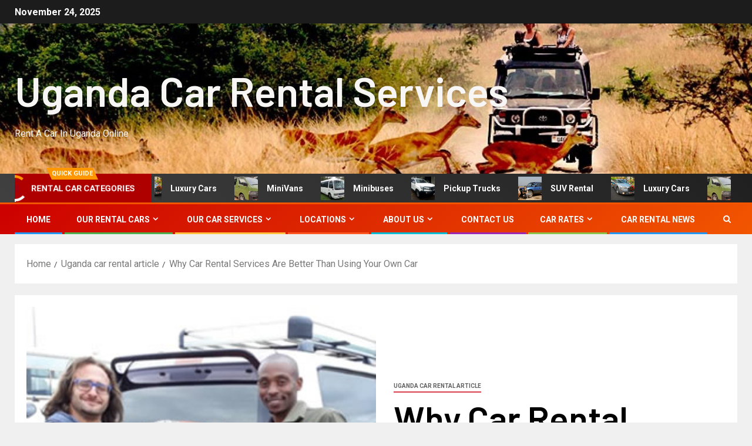

--- FILE ---
content_type: text/html; charset=UTF-8
request_url: https://www.ugandacarrentalservices.com/article/why-car-rental-services-are-better-than-using-own-car.html
body_size: 21025
content:
<!doctype html>
<html dir="ltr" lang="en-US" prefix="og: https://ogp.me/ns#">
<head>
    <meta charset="UTF-8">
    <meta name="viewport" content="width=device-width, initial-scale=1">
    <link rel="profile" href="http://gmpg.org/xfn/11">
    <title>Why Car Rental Services Are Better Than Using Your Own Car</title>
	<style>img:is([sizes="auto" i], [sizes^="auto," i]) { contain-intrinsic-size: 3000px 1500px }</style>
	
		<!-- All in One SEO 4.9.0 - aioseo.com -->
	<meta name="description" content="Planning to travel on safari, business or leisure road trip , here is why you shoudl strong consider hireing a car over using your own for the trip" />
	<meta name="robots" content="max-image-preview:large" />
	<meta name="author" content="Uganda"/>
	<meta name="google-site-verification" content="-WaXyaqmnCHVhlRXJO_KaXrt5pF0OPOhdJlBvX1YysI" />
	<link rel="canonical" href="https://www.ugandacarrentalservices.com/article/why-car-rental-services-are-better-than-using-own-car.html" />
	<meta name="generator" content="All in One SEO (AIOSEO) 4.9.0" />
		<meta property="og:locale" content="en_US" />
		<meta property="og:site_name" content="Uganda Car Rental Services | Rent A Car In Uganda Online" />
		<meta property="og:type" content="article" />
		<meta property="og:title" content="Why Car Rental Services Are Better Than Using Your Own Car" />
		<meta property="og:description" content="Planning to travel on safari, business or leisure road trip , here is why you shoudl strong consider hireing a car over using your own for the trip" />
		<meta property="og:url" content="https://www.ugandacarrentalservices.com/article/why-car-rental-services-are-better-than-using-own-car.html" />
		<meta property="og:image" content="https://ugandacarrentalservices.com/wp-content/uploads/2020/05/cropped-Uganda-car-Rental-Logo.png" />
		<meta property="og:image:secure_url" content="https://ugandacarrentalservices.com/wp-content/uploads/2020/05/cropped-Uganda-car-Rental-Logo.png" />
		<meta property="article:published_time" content="2022-03-28T00:08:00+00:00" />
		<meta property="article:modified_time" content="2025-06-11T06:05:31+00:00" />
		<meta property="article:publisher" content="https://www.facebook.com/ugandacarrentalservices" />
		<meta name="twitter:card" content="summary" />
		<meta name="twitter:site" content="@ugandacarrental" />
		<meta name="twitter:title" content="Why Car Rental Services Are Better Than Using Your Own Car" />
		<meta name="twitter:description" content="Planning to travel on safari, business or leisure road trip , here is why you shoudl strong consider hireing a car over using your own for the trip" />
		<meta name="twitter:creator" content="@ugandacarrental" />
		<meta name="twitter:image" content="https://ugandacarrentalservices.com/wp-content/uploads/2020/05/cropped-Uganda-car-Rental-Logo.png" />
		<script type="application/ld+json" class="aioseo-schema">
			{"@context":"https:\/\/schema.org","@graph":[{"@type":"Article","@id":"https:\/\/www.ugandacarrentalservices.com\/article\/why-car-rental-services-are-better-than-using-own-car.html#article","name":"Why Car Rental Services Are Better Than Using Your Own Car","headline":"Why Car Rental Services Are Better Than Using Your Own Car","author":{"@id":"https:\/\/www.ugandacarrentalservices.com\/author\/uganda#author"},"publisher":{"@id":"https:\/\/www.ugandacarrentalservices.com\/#organization"},"image":{"@type":"ImageObject","url":"https:\/\/www.ugandacarrentalservices.com\/wp-content\/uploads\/2021\/09\/mugisha-rogers.jpg","width":300,"height":300,"caption":"Uganda Car rental services clients"},"datePublished":"2022-03-28T00:08:00+03:00","dateModified":"2025-06-11T09:05:31+03:00","inLanguage":"en-US","mainEntityOfPage":{"@id":"https:\/\/www.ugandacarrentalservices.com\/article\/why-car-rental-services-are-better-than-using-own-car.html#webpage"},"isPartOf":{"@id":"https:\/\/www.ugandacarrentalservices.com\/article\/why-car-rental-services-are-better-than-using-own-car.html#webpage"},"articleSection":"Uganda car rental article"},{"@type":"BreadcrumbList","@id":"https:\/\/www.ugandacarrentalservices.com\/article\/why-car-rental-services-are-better-than-using-own-car.html#breadcrumblist","itemListElement":[{"@type":"ListItem","@id":"https:\/\/www.ugandacarrentalservices.com#listItem","position":1,"name":"Home","item":"https:\/\/www.ugandacarrentalservices.com","nextItem":{"@type":"ListItem","@id":"https:\/\/www.ugandacarrentalservices.com\/category\/article#listItem","name":"Uganda car rental article"}},{"@type":"ListItem","@id":"https:\/\/www.ugandacarrentalservices.com\/category\/article#listItem","position":2,"name":"Uganda car rental article","item":"https:\/\/www.ugandacarrentalservices.com\/category\/article","nextItem":{"@type":"ListItem","@id":"https:\/\/www.ugandacarrentalservices.com\/article\/why-car-rental-services-are-better-than-using-own-car.html#listItem","name":"Why Car Rental Services Are Better Than Using Your Own Car"},"previousItem":{"@type":"ListItem","@id":"https:\/\/www.ugandacarrentalservices.com#listItem","name":"Home"}},{"@type":"ListItem","@id":"https:\/\/www.ugandacarrentalservices.com\/article\/why-car-rental-services-are-better-than-using-own-car.html#listItem","position":3,"name":"Why Car Rental Services Are Better Than Using Your Own Car","previousItem":{"@type":"ListItem","@id":"https:\/\/www.ugandacarrentalservices.com\/category\/article#listItem","name":"Uganda car rental article"}}]},{"@type":"Organization","@id":"https:\/\/www.ugandacarrentalservices.com\/#organization","name":"Uganda Car Rental Services","description":"Rent A Car In Uganda Online","url":"https:\/\/www.ugandacarrentalservices.com\/","telephone":"+256700135510","logo":{"@type":"ImageObject","url":"https:\/\/ugandacarrentalservices.com\/wp-content\/uploads\/2020\/05\/Uganda-car-Rental-Logo.png","@id":"https:\/\/www.ugandacarrentalservices.com\/article\/why-car-rental-services-are-better-than-using-own-car.html\/#organizationLogo"},"image":{"@id":"https:\/\/www.ugandacarrentalservices.com\/article\/why-car-rental-services-are-better-than-using-own-car.html\/#organizationLogo"},"sameAs":["https:\/\/www.facebook.com\/ugandacarrentalservices","https:\/\/x.com\/ugandacarrental","https:\/\/www.linkedin.com\/company\/uganda-car-rental-services\/"]},{"@type":"Person","@id":"https:\/\/www.ugandacarrentalservices.com\/author\/uganda#author","url":"https:\/\/www.ugandacarrentalservices.com\/author\/uganda","name":"Uganda","image":{"@type":"ImageObject","@id":"https:\/\/www.ugandacarrentalservices.com\/article\/why-car-rental-services-are-better-than-using-own-car.html#authorImage","url":"https:\/\/secure.gravatar.com\/avatar\/f5ffd599974fc81efa00912ab938a3a97a84ea5d47e587556a94c82e19fc485c?s=96&d=mm&r=g","width":96,"height":96,"caption":"Uganda"}},{"@type":"WebPage","@id":"https:\/\/www.ugandacarrentalservices.com\/article\/why-car-rental-services-are-better-than-using-own-car.html#webpage","url":"https:\/\/www.ugandacarrentalservices.com\/article\/why-car-rental-services-are-better-than-using-own-car.html","name":"Why Car Rental Services Are Better Than Using Your Own Car","description":"Planning to travel on safari, business or leisure road trip , here is why you shoudl strong consider hireing a car over using your own for the trip","inLanguage":"en-US","isPartOf":{"@id":"https:\/\/www.ugandacarrentalservices.com\/#website"},"breadcrumb":{"@id":"https:\/\/www.ugandacarrentalservices.com\/article\/why-car-rental-services-are-better-than-using-own-car.html#breadcrumblist"},"author":{"@id":"https:\/\/www.ugandacarrentalservices.com\/author\/uganda#author"},"creator":{"@id":"https:\/\/www.ugandacarrentalservices.com\/author\/uganda#author"},"image":{"@type":"ImageObject","url":"https:\/\/www.ugandacarrentalservices.com\/wp-content\/uploads\/2021\/09\/mugisha-rogers.jpg","@id":"https:\/\/www.ugandacarrentalservices.com\/article\/why-car-rental-services-are-better-than-using-own-car.html\/#mainImage","width":300,"height":300,"caption":"Uganda Car rental services clients"},"primaryImageOfPage":{"@id":"https:\/\/www.ugandacarrentalservices.com\/article\/why-car-rental-services-are-better-than-using-own-car.html#mainImage"},"datePublished":"2022-03-28T00:08:00+03:00","dateModified":"2025-06-11T09:05:31+03:00"},{"@type":"WebSite","@id":"https:\/\/www.ugandacarrentalservices.com\/#website","url":"https:\/\/www.ugandacarrentalservices.com\/","name":"Uganda Car Rental Services","description":"Rent A Car In Uganda Online","inLanguage":"en-US","publisher":{"@id":"https:\/\/www.ugandacarrentalservices.com\/#organization"}}]}
		</script>
		<!-- All in One SEO -->

<link rel='dns-prefetch' href='//stats.wp.com' />
<link rel='dns-prefetch' href='//fonts.googleapis.com' />
<link rel="alternate" type="application/rss+xml" title="Uganda Car Rental Services &raquo; Feed" href="https://www.ugandacarrentalservices.com/feed" />
<style id='wp-block-library-theme-inline-css' type='text/css'>
.wp-block-audio :where(figcaption){color:#555;font-size:13px;text-align:center}.is-dark-theme .wp-block-audio :where(figcaption){color:#ffffffa6}.wp-block-audio{margin:0 0 1em}.wp-block-code{border:1px solid #ccc;border-radius:4px;font-family:Menlo,Consolas,monaco,monospace;padding:.8em 1em}.wp-block-embed :where(figcaption){color:#555;font-size:13px;text-align:center}.is-dark-theme .wp-block-embed :where(figcaption){color:#ffffffa6}.wp-block-embed{margin:0 0 1em}.blocks-gallery-caption{color:#555;font-size:13px;text-align:center}.is-dark-theme .blocks-gallery-caption{color:#ffffffa6}:root :where(.wp-block-image figcaption){color:#555;font-size:13px;text-align:center}.is-dark-theme :root :where(.wp-block-image figcaption){color:#ffffffa6}.wp-block-image{margin:0 0 1em}.wp-block-pullquote{border-bottom:4px solid;border-top:4px solid;color:currentColor;margin-bottom:1.75em}.wp-block-pullquote cite,.wp-block-pullquote footer,.wp-block-pullquote__citation{color:currentColor;font-size:.8125em;font-style:normal;text-transform:uppercase}.wp-block-quote{border-left:.25em solid;margin:0 0 1.75em;padding-left:1em}.wp-block-quote cite,.wp-block-quote footer{color:currentColor;font-size:.8125em;font-style:normal;position:relative}.wp-block-quote:where(.has-text-align-right){border-left:none;border-right:.25em solid;padding-left:0;padding-right:1em}.wp-block-quote:where(.has-text-align-center){border:none;padding-left:0}.wp-block-quote.is-large,.wp-block-quote.is-style-large,.wp-block-quote:where(.is-style-plain){border:none}.wp-block-search .wp-block-search__label{font-weight:700}.wp-block-search__button{border:1px solid #ccc;padding:.375em .625em}:where(.wp-block-group.has-background){padding:1.25em 2.375em}.wp-block-separator.has-css-opacity{opacity:.4}.wp-block-separator{border:none;border-bottom:2px solid;margin-left:auto;margin-right:auto}.wp-block-separator.has-alpha-channel-opacity{opacity:1}.wp-block-separator:not(.is-style-wide):not(.is-style-dots){width:100px}.wp-block-separator.has-background:not(.is-style-dots){border-bottom:none;height:1px}.wp-block-separator.has-background:not(.is-style-wide):not(.is-style-dots){height:2px}.wp-block-table{margin:0 0 1em}.wp-block-table td,.wp-block-table th{word-break:normal}.wp-block-table :where(figcaption){color:#555;font-size:13px;text-align:center}.is-dark-theme .wp-block-table :where(figcaption){color:#ffffffa6}.wp-block-video :where(figcaption){color:#555;font-size:13px;text-align:center}.is-dark-theme .wp-block-video :where(figcaption){color:#ffffffa6}.wp-block-video{margin:0 0 1em}:root :where(.wp-block-template-part.has-background){margin-bottom:0;margin-top:0;padding:1.25em 2.375em}
</style>
<style id='jetpack-sharing-buttons-style-inline-css' type='text/css'>
.jetpack-sharing-buttons__services-list{display:flex;flex-direction:row;flex-wrap:wrap;gap:0;list-style-type:none;margin:5px;padding:0}.jetpack-sharing-buttons__services-list.has-small-icon-size{font-size:12px}.jetpack-sharing-buttons__services-list.has-normal-icon-size{font-size:16px}.jetpack-sharing-buttons__services-list.has-large-icon-size{font-size:24px}.jetpack-sharing-buttons__services-list.has-huge-icon-size{font-size:36px}@media print{.jetpack-sharing-buttons__services-list{display:none!important}}.editor-styles-wrapper .wp-block-jetpack-sharing-buttons{gap:0;padding-inline-start:0}ul.jetpack-sharing-buttons__services-list.has-background{padding:1.25em 2.375em}
</style>
<style id='joinchat-button-style-inline-css' type='text/css'>
.wp-block-joinchat-button{border:none!important;text-align:center}.wp-block-joinchat-button figure{display:table;margin:0 auto;padding:0}.wp-block-joinchat-button figcaption{font:normal normal 400 .6em/2em var(--wp--preset--font-family--system-font,sans-serif);margin:0;padding:0}.wp-block-joinchat-button .joinchat-button__qr{background-color:#fff;border:6px solid #25d366;border-radius:30px;box-sizing:content-box;display:block;height:200px;margin:auto;overflow:hidden;padding:10px;width:200px}.wp-block-joinchat-button .joinchat-button__qr canvas,.wp-block-joinchat-button .joinchat-button__qr img{display:block;margin:auto}.wp-block-joinchat-button .joinchat-button__link{align-items:center;background-color:#25d366;border:6px solid #25d366;border-radius:30px;display:inline-flex;flex-flow:row nowrap;justify-content:center;line-height:1.25em;margin:0 auto;text-decoration:none}.wp-block-joinchat-button .joinchat-button__link:before{background:transparent var(--joinchat-ico) no-repeat center;background-size:100%;content:"";display:block;height:1.5em;margin:-.75em .75em -.75em 0;width:1.5em}.wp-block-joinchat-button figure+.joinchat-button__link{margin-top:10px}@media (orientation:landscape)and (min-height:481px),(orientation:portrait)and (min-width:481px){.wp-block-joinchat-button.joinchat-button--qr-only figure+.joinchat-button__link{display:none}}@media (max-width:480px),(orientation:landscape)and (max-height:480px){.wp-block-joinchat-button figure{display:none}}

</style>
<style id='global-styles-inline-css' type='text/css'>
:root{--wp--preset--aspect-ratio--square: 1;--wp--preset--aspect-ratio--4-3: 4/3;--wp--preset--aspect-ratio--3-4: 3/4;--wp--preset--aspect-ratio--3-2: 3/2;--wp--preset--aspect-ratio--2-3: 2/3;--wp--preset--aspect-ratio--16-9: 16/9;--wp--preset--aspect-ratio--9-16: 9/16;--wp--preset--color--black: #000000;--wp--preset--color--cyan-bluish-gray: #abb8c3;--wp--preset--color--white: #ffffff;--wp--preset--color--pale-pink: #f78da7;--wp--preset--color--vivid-red: #cf2e2e;--wp--preset--color--luminous-vivid-orange: #ff6900;--wp--preset--color--luminous-vivid-amber: #fcb900;--wp--preset--color--light-green-cyan: #7bdcb5;--wp--preset--color--vivid-green-cyan: #00d084;--wp--preset--color--pale-cyan-blue: #8ed1fc;--wp--preset--color--vivid-cyan-blue: #0693e3;--wp--preset--color--vivid-purple: #9b51e0;--wp--preset--gradient--vivid-cyan-blue-to-vivid-purple: linear-gradient(135deg,rgba(6,147,227,1) 0%,rgb(155,81,224) 100%);--wp--preset--gradient--light-green-cyan-to-vivid-green-cyan: linear-gradient(135deg,rgb(122,220,180) 0%,rgb(0,208,130) 100%);--wp--preset--gradient--luminous-vivid-amber-to-luminous-vivid-orange: linear-gradient(135deg,rgba(252,185,0,1) 0%,rgba(255,105,0,1) 100%);--wp--preset--gradient--luminous-vivid-orange-to-vivid-red: linear-gradient(135deg,rgba(255,105,0,1) 0%,rgb(207,46,46) 100%);--wp--preset--gradient--very-light-gray-to-cyan-bluish-gray: linear-gradient(135deg,rgb(238,238,238) 0%,rgb(169,184,195) 100%);--wp--preset--gradient--cool-to-warm-spectrum: linear-gradient(135deg,rgb(74,234,220) 0%,rgb(151,120,209) 20%,rgb(207,42,186) 40%,rgb(238,44,130) 60%,rgb(251,105,98) 80%,rgb(254,248,76) 100%);--wp--preset--gradient--blush-light-purple: linear-gradient(135deg,rgb(255,206,236) 0%,rgb(152,150,240) 100%);--wp--preset--gradient--blush-bordeaux: linear-gradient(135deg,rgb(254,205,165) 0%,rgb(254,45,45) 50%,rgb(107,0,62) 100%);--wp--preset--gradient--luminous-dusk: linear-gradient(135deg,rgb(255,203,112) 0%,rgb(199,81,192) 50%,rgb(65,88,208) 100%);--wp--preset--gradient--pale-ocean: linear-gradient(135deg,rgb(255,245,203) 0%,rgb(182,227,212) 50%,rgb(51,167,181) 100%);--wp--preset--gradient--electric-grass: linear-gradient(135deg,rgb(202,248,128) 0%,rgb(113,206,126) 100%);--wp--preset--gradient--midnight: linear-gradient(135deg,rgb(2,3,129) 0%,rgb(40,116,252) 100%);--wp--preset--font-size--small: 13px;--wp--preset--font-size--medium: 20px;--wp--preset--font-size--large: 36px;--wp--preset--font-size--x-large: 42px;--wp--preset--spacing--20: 0.44rem;--wp--preset--spacing--30: 0.67rem;--wp--preset--spacing--40: 1rem;--wp--preset--spacing--50: 1.5rem;--wp--preset--spacing--60: 2.25rem;--wp--preset--spacing--70: 3.38rem;--wp--preset--spacing--80: 5.06rem;--wp--preset--shadow--natural: 6px 6px 9px rgba(0, 0, 0, 0.2);--wp--preset--shadow--deep: 12px 12px 50px rgba(0, 0, 0, 0.4);--wp--preset--shadow--sharp: 6px 6px 0px rgba(0, 0, 0, 0.2);--wp--preset--shadow--outlined: 6px 6px 0px -3px rgba(255, 255, 255, 1), 6px 6px rgba(0, 0, 0, 1);--wp--preset--shadow--crisp: 6px 6px 0px rgba(0, 0, 0, 1);}:root { --wp--style--global--content-size: 830px;--wp--style--global--wide-size: 1480px; }:where(body) { margin: 0; }.wp-site-blocks > .alignleft { float: left; margin-right: 2em; }.wp-site-blocks > .alignright { float: right; margin-left: 2em; }.wp-site-blocks > .aligncenter { justify-content: center; margin-left: auto; margin-right: auto; }:where(.wp-site-blocks) > * { margin-block-start: 24px; margin-block-end: 0; }:where(.wp-site-blocks) > :first-child { margin-block-start: 0; }:where(.wp-site-blocks) > :last-child { margin-block-end: 0; }:root { --wp--style--block-gap: 24px; }:root :where(.is-layout-flow) > :first-child{margin-block-start: 0;}:root :where(.is-layout-flow) > :last-child{margin-block-end: 0;}:root :where(.is-layout-flow) > *{margin-block-start: 24px;margin-block-end: 0;}:root :where(.is-layout-constrained) > :first-child{margin-block-start: 0;}:root :where(.is-layout-constrained) > :last-child{margin-block-end: 0;}:root :where(.is-layout-constrained) > *{margin-block-start: 24px;margin-block-end: 0;}:root :where(.is-layout-flex){gap: 24px;}:root :where(.is-layout-grid){gap: 24px;}.is-layout-flow > .alignleft{float: left;margin-inline-start: 0;margin-inline-end: 2em;}.is-layout-flow > .alignright{float: right;margin-inline-start: 2em;margin-inline-end: 0;}.is-layout-flow > .aligncenter{margin-left: auto !important;margin-right: auto !important;}.is-layout-constrained > .alignleft{float: left;margin-inline-start: 0;margin-inline-end: 2em;}.is-layout-constrained > .alignright{float: right;margin-inline-start: 2em;margin-inline-end: 0;}.is-layout-constrained > .aligncenter{margin-left: auto !important;margin-right: auto !important;}.is-layout-constrained > :where(:not(.alignleft):not(.alignright):not(.alignfull)){max-width: var(--wp--style--global--content-size);margin-left: auto !important;margin-right: auto !important;}.is-layout-constrained > .alignwide{max-width: var(--wp--style--global--wide-size);}body .is-layout-flex{display: flex;}.is-layout-flex{flex-wrap: wrap;align-items: center;}.is-layout-flex > :is(*, div){margin: 0;}body .is-layout-grid{display: grid;}.is-layout-grid > :is(*, div){margin: 0;}body{padding-top: 0px;padding-right: 0px;padding-bottom: 0px;padding-left: 0px;}a:where(:not(.wp-element-button)){text-decoration: none;}:root :where(.wp-element-button, .wp-block-button__link){background-color: #32373c;border-width: 0;color: #fff;font-family: inherit;font-size: inherit;line-height: inherit;padding: calc(0.667em + 2px) calc(1.333em + 2px);text-decoration: none;}.has-black-color{color: var(--wp--preset--color--black) !important;}.has-cyan-bluish-gray-color{color: var(--wp--preset--color--cyan-bluish-gray) !important;}.has-white-color{color: var(--wp--preset--color--white) !important;}.has-pale-pink-color{color: var(--wp--preset--color--pale-pink) !important;}.has-vivid-red-color{color: var(--wp--preset--color--vivid-red) !important;}.has-luminous-vivid-orange-color{color: var(--wp--preset--color--luminous-vivid-orange) !important;}.has-luminous-vivid-amber-color{color: var(--wp--preset--color--luminous-vivid-amber) !important;}.has-light-green-cyan-color{color: var(--wp--preset--color--light-green-cyan) !important;}.has-vivid-green-cyan-color{color: var(--wp--preset--color--vivid-green-cyan) !important;}.has-pale-cyan-blue-color{color: var(--wp--preset--color--pale-cyan-blue) !important;}.has-vivid-cyan-blue-color{color: var(--wp--preset--color--vivid-cyan-blue) !important;}.has-vivid-purple-color{color: var(--wp--preset--color--vivid-purple) !important;}.has-black-background-color{background-color: var(--wp--preset--color--black) !important;}.has-cyan-bluish-gray-background-color{background-color: var(--wp--preset--color--cyan-bluish-gray) !important;}.has-white-background-color{background-color: var(--wp--preset--color--white) !important;}.has-pale-pink-background-color{background-color: var(--wp--preset--color--pale-pink) !important;}.has-vivid-red-background-color{background-color: var(--wp--preset--color--vivid-red) !important;}.has-luminous-vivid-orange-background-color{background-color: var(--wp--preset--color--luminous-vivid-orange) !important;}.has-luminous-vivid-amber-background-color{background-color: var(--wp--preset--color--luminous-vivid-amber) !important;}.has-light-green-cyan-background-color{background-color: var(--wp--preset--color--light-green-cyan) !important;}.has-vivid-green-cyan-background-color{background-color: var(--wp--preset--color--vivid-green-cyan) !important;}.has-pale-cyan-blue-background-color{background-color: var(--wp--preset--color--pale-cyan-blue) !important;}.has-vivid-cyan-blue-background-color{background-color: var(--wp--preset--color--vivid-cyan-blue) !important;}.has-vivid-purple-background-color{background-color: var(--wp--preset--color--vivid-purple) !important;}.has-black-border-color{border-color: var(--wp--preset--color--black) !important;}.has-cyan-bluish-gray-border-color{border-color: var(--wp--preset--color--cyan-bluish-gray) !important;}.has-white-border-color{border-color: var(--wp--preset--color--white) !important;}.has-pale-pink-border-color{border-color: var(--wp--preset--color--pale-pink) !important;}.has-vivid-red-border-color{border-color: var(--wp--preset--color--vivid-red) !important;}.has-luminous-vivid-orange-border-color{border-color: var(--wp--preset--color--luminous-vivid-orange) !important;}.has-luminous-vivid-amber-border-color{border-color: var(--wp--preset--color--luminous-vivid-amber) !important;}.has-light-green-cyan-border-color{border-color: var(--wp--preset--color--light-green-cyan) !important;}.has-vivid-green-cyan-border-color{border-color: var(--wp--preset--color--vivid-green-cyan) !important;}.has-pale-cyan-blue-border-color{border-color: var(--wp--preset--color--pale-cyan-blue) !important;}.has-vivid-cyan-blue-border-color{border-color: var(--wp--preset--color--vivid-cyan-blue) !important;}.has-vivid-purple-border-color{border-color: var(--wp--preset--color--vivid-purple) !important;}.has-vivid-cyan-blue-to-vivid-purple-gradient-background{background: var(--wp--preset--gradient--vivid-cyan-blue-to-vivid-purple) !important;}.has-light-green-cyan-to-vivid-green-cyan-gradient-background{background: var(--wp--preset--gradient--light-green-cyan-to-vivid-green-cyan) !important;}.has-luminous-vivid-amber-to-luminous-vivid-orange-gradient-background{background: var(--wp--preset--gradient--luminous-vivid-amber-to-luminous-vivid-orange) !important;}.has-luminous-vivid-orange-to-vivid-red-gradient-background{background: var(--wp--preset--gradient--luminous-vivid-orange-to-vivid-red) !important;}.has-very-light-gray-to-cyan-bluish-gray-gradient-background{background: var(--wp--preset--gradient--very-light-gray-to-cyan-bluish-gray) !important;}.has-cool-to-warm-spectrum-gradient-background{background: var(--wp--preset--gradient--cool-to-warm-spectrum) !important;}.has-blush-light-purple-gradient-background{background: var(--wp--preset--gradient--blush-light-purple) !important;}.has-blush-bordeaux-gradient-background{background: var(--wp--preset--gradient--blush-bordeaux) !important;}.has-luminous-dusk-gradient-background{background: var(--wp--preset--gradient--luminous-dusk) !important;}.has-pale-ocean-gradient-background{background: var(--wp--preset--gradient--pale-ocean) !important;}.has-electric-grass-gradient-background{background: var(--wp--preset--gradient--electric-grass) !important;}.has-midnight-gradient-background{background: var(--wp--preset--gradient--midnight) !important;}.has-small-font-size{font-size: var(--wp--preset--font-size--small) !important;}.has-medium-font-size{font-size: var(--wp--preset--font-size--medium) !important;}.has-large-font-size{font-size: var(--wp--preset--font-size--large) !important;}.has-x-large-font-size{font-size: var(--wp--preset--font-size--x-large) !important;}
:root :where(.wp-block-pullquote){font-size: 1.5em;line-height: 1.6;}
</style>
<link rel='stylesheet' id='wpo_min-header-0-css' href='https://www.ugandacarrentalservices.com/wp-content/cache/wpo-minify/1763993180/assets/wpo-minify-header-13cc67f6.min.css' type='text/css' media='all' />
<script type="text/javascript" src="https://www.ugandacarrentalservices.com/wp-content/cache/wpo-minify/1763993180/assets/wpo-minify-header-7b650e41.min.js" id="wpo_min-header-0-js"></script>
<script></script><link rel="https://api.w.org/" href="https://www.ugandacarrentalservices.com/wp-json/" /><link rel="alternate" title="JSON" type="application/json" href="https://www.ugandacarrentalservices.com/wp-json/wp/v2/posts/838" /><link rel="EditURI" type="application/rsd+xml" title="RSD" href="https://www.ugandacarrentalservices.com/xmlrpc.php?rsd" />
<meta name="generator" content="WordPress 6.8.3" />
<link rel='shortlink' href='https://www.ugandacarrentalservices.com/?p=838' />
<link rel="alternate" title="oEmbed (JSON)" type="application/json+oembed" href="https://www.ugandacarrentalservices.com/wp-json/oembed/1.0/embed?url=https%3A%2F%2Fwww.ugandacarrentalservices.com%2Farticle%2Fwhy-car-rental-services-are-better-than-using-own-car.html" />
<link rel="alternate" title="oEmbed (XML)" type="text/xml+oembed" href="https://www.ugandacarrentalservices.com/wp-json/oembed/1.0/embed?url=https%3A%2F%2Fwww.ugandacarrentalservices.com%2Farticle%2Fwhy-car-rental-services-are-better-than-using-own-car.html&#038;format=xml" />
<meta name="ti-site-data" content="eyJyIjoiMTowITc6MCEzMDowIiwibyI6Imh0dHBzOlwvXC93d3cudWdhbmRhY2FycmVudGFsc2VydmljZXMuY29tXC93cC1hZG1pblwvYWRtaW4tYWpheC5waHA/YWN0aW9uPXRpX29ubGluZV91c2Vyc19nb29nbGUmYW1wO3A9JTJGYXJ0aWNsZSUyRndoeS1jYXItcmVudGFsLXNlcnZpY2VzLWFyZS1iZXR0ZXItdGhhbi11c2luZy1vd24tY2FyLmh0bWwmYW1wO193cG5vbmNlPTY1NzQzYTk4NzgifQ==" />	<style>img#wpstats{display:none}</style>
		<meta name="generator" content="Powered by WPBakery Page Builder - drag and drop page builder for WordPress."/>
        <style type="text/css">
                        body .header-style1 .top-header.data-bg:before,
            body .header-style1 .main-header.data-bg:before {
                background: rgba(0, 0, 0, 0);
            }

                        body .site-title a,
            .site-header .site-branding .site-title a:visited,
            .site-header .site-branding .site-title a:hover,
            .site-description {
                color: #f7f6f4;
            }

            .header-layout-3 .site-header .site-branding .site-title,
            .site-branding .site-title {
                font-size: 70px;
            }

            @media only screen and (max-width: 640px) {
                .site-branding .site-title {
                    font-size: 40px;

                }
            }

            @media only screen and (max-width: 375px) {
                .site-branding .site-title {
                    font-size: 32px;

                }
            }

            
                        .elementor-page .elementor-section.elementor-section-full_width > .elementor-container,
            .elementor-page .elementor-section.elementor-section-boxed > .elementor-container,
            .elementor-default .elementor-section.elementor-section-full_width > .elementor-container,
            .elementor-default .elementor-section.elementor-section-boxed > .elementor-container{
                max-width: 1500px;
            }
            .align-content-left .elementor-section-stretched,
            .align-content-right .elementor-section-stretched {
                max-width: 100%;
                left: 0 !important;
            }
            }

        </style>
        <link rel="icon" href="https://www.ugandacarrentalservices.com/wp-content/uploads/2020/05/cropped-Uganda-car-Rental-Logo-32x32.png" sizes="32x32" />
<link rel="icon" href="https://www.ugandacarrentalservices.com/wp-content/uploads/2020/05/cropped-Uganda-car-Rental-Logo-192x192.png" sizes="192x192" />
<link rel="apple-touch-icon" href="https://www.ugandacarrentalservices.com/wp-content/uploads/2020/05/cropped-Uganda-car-Rental-Logo-180x180.png" />
<meta name="msapplication-TileImage" content="https://www.ugandacarrentalservices.com/wp-content/uploads/2020/05/cropped-Uganda-car-Rental-Logo-270x270.png" />
<noscript><style> .wpb_animate_when_almost_visible { opacity: 1; }</style></noscript></head>

<body class="wp-singular post-template-default single single-post postid-838 single-format-standard wp-embed-responsive wp-theme-newsever aft-default-mode aft-hide-comment-count-in-list aft-hide-minutes-read-in-list aft-hide-date-author-in-list default-content-layout content-with-single-sidebar align-content-left wpb-js-composer js-comp-ver-8.7.2 vc_responsive">

<div id="page" class="site">
    <a class="skip-link screen-reader-text" href="#content">Skip to content</a>


    
    <header id="masthead" class="header-style1 header-layout-side">

        <div class="top-header">
    <div class="container-wrapper">
      <div class="top-bar-flex">
        <div class="top-bar-left col-66">

          
          <div class="date-bar-left">
                          <span class="topbar-date">
                November 24, 2025              </span>

                                  </div>
                      <div class="af-secondary-menu">
              <div class="container-wrapper">
                
              </div>
            </div>
                  </div>

        <div class="top-bar-right col-3">
          <span class="aft-small-social-menu">
                      </span>
        </div>
      </div>
    </div>

  </div>
<div class="main-header  data-bg"
  data-background="https://www.ugandacarrentalservices.com/wp-content/uploads/2020/05/cropped-Queen-Elizabeth-park-safari-1.jpg">
  <div class="container-wrapper">
    <div class="af-container-row af-flex-container">
      
      <div class="col-1 float-l pad">
        <div class="logo-brand">
          <div class="site-branding">
                          <p class="site-title font-family-1">
                <a href="https://www.ugandacarrentalservices.com/"
                  rel="home">Uganda Car Rental Services</a>
              </p>
            
                          <p class="site-description">Rent A Car In Uganda Online</p>
                      </div>
        </div>
      </div>

      
    </div>
  </div>

</div>
<div class="exclusive-news">
        <div class="banner-exclusive-posts-wrapper clearfix">

        
        <div class="container-wrapper">
          <div class="exclusive-posts">
            <div class="exclusive-now primary-color">
                              <span class="exclusive-news-title">
                  QUICK GUIDE                </span>
                            <div class="exclusive-now-txt-animation-wrap">
                <span class="fancy-spinner">
                  <div class="ring"></div>
                  <div class="ring"></div>
                  <div class="dot"></div>
                </span>
                <span class="exclusive-texts-wrapper">
                                      <span class="exclusive-news-subtitle af-exclusive-animation">
                      <span>Rental Car Categories</span>
                    </span>
                                  </span>
              </div>
            </div>
            <div class="exclusive-slides" dir="ltr">
                              <div class='marquee aft-flash-slide left' data-speed='80000'
                  data-gap='0' data-duplicated='true' data-direction="left">
                                      <a href="https://www.ugandacarrentalservices.com/car-categories/luxury-cars.html" aria-label="Luxury Cars">
                      
                      
                      <span class="circle-marq">
                                                  <img src="https://www.ugandacarrentalservices.com/wp-content/uploads/2020/05/chrysler-150x150.jpg"
                            alt="Luxury Cars">
                                              </span>

                      Luxury Cars                    </a>
                                      <a href="https://www.ugandacarrentalservices.com/car-categories/mini-vans.html" aria-label="MiniVans">
                      
                      
                      <span class="circle-marq">
                                                  <img src="https://www.ugandacarrentalservices.com/wp-content/uploads/2024/12/4x4-safari-van-tour-uganda-150x150.jpg"
                            alt="MiniVans">
                                              </span>

                      MiniVans                    </a>
                                      <a href="https://www.ugandacarrentalservices.com/car-categories/mini-buses.html" aria-label="Minibuses">
                      
                      
                      <span class="circle-marq">
                                                  <img src="https://www.ugandacarrentalservices.com/wp-content/uploads/2020/06/coaster-bus-uganda-150x150.gif"
                            alt="Minibuses">
                                              </span>

                      Minibuses                    </a>
                                      <a href="https://www.ugandacarrentalservices.com/car-categories/pickup-trucks.html" aria-label="Pickup Trucks">
                      
                      
                      <span class="circle-marq">
                                                  <img src="https://www.ugandacarrentalservices.com/wp-content/uploads/2022/04/pickup-trucks-uganda-150x150.jpeg"
                            alt="Pickup Trucks">
                                              </span>

                      Pickup Trucks                    </a>
                                      <a href="https://www.ugandacarrentalservices.com/car-categories/suv-rental.html" aria-label="SUV Rental">
                      
                      
                      <span class="circle-marq">
                                                  <img src="https://www.ugandacarrentalservices.com/wp-content/uploads/2020/05/toyota-rav4-150x126.gif"
                            alt="SUV Rental">
                                              </span>

                      SUV Rental                    </a>
                                  </div>
                          </div>
          </div>
        </div>
      </div>
      <!-- Excluive line END -->
</div>

      <div class="header-menu-part">
        <div id="main-navigation-bar" class="bottom-bar">
          <div class="navigation-section-wrapper">
            <div class="container-wrapper">
              <div class="header-middle-part">
                <div class="navigation-container">
                  <nav class="main-navigation clearfix">
                                        <span
                      class="toggle-menu"
                      role="button"
                      aria-controls="primary-menu"
                      aria-expanded="false"
                      tabindex="0"
                      aria-label="Menu"
                      aria-expanded="false">
                      <a href="javascript:void(0)" aria-label="Menu" class="aft-void-menu">
                        <span class="screen-reader-text">
                          Primary Menu                        </span>
                        <i class="ham"></i>
                      </a>
                    </span>
                    <div class="menu main-menu menu-desktop show-menu-border"><ul id="primary-menu" class="menu"><li id="menu-item-54" class="menu-item menu-item-type-post_type menu-item-object-page menu-item-home menu-item-54"><a href="https://www.ugandacarrentalservices.com/">Home</a></li>
<li id="menu-item-808" class="menu-item menu-item-type-post_type menu-item-object-page menu-item-has-children menu-item-808"><a href="https://www.ugandacarrentalservices.com/car-fleet.html">Our Rental Cars</a>
<ul class="sub-menu">
	<li id="menu-item-187" class="menu-item menu-item-type-post_type menu-item-object-page menu-item-187"><a href="https://www.ugandacarrentalservices.com/car-fleet/toyota-rav4.html">Toyota Rav4</a></li>
	<li id="menu-item-189" class="menu-item menu-item-type-post_type menu-item-object-page menu-item-189"><a href="https://www.ugandacarrentalservices.com/car-fleet/safari-land-cruiser.html">Safari Land Cruiser</a></li>
	<li id="menu-item-191" class="menu-item menu-item-type-post_type menu-item-object-page menu-item-191"><a href="https://www.ugandacarrentalservices.com/car-fleet/safari-van.html">Safari Van</a></li>
	<li id="menu-item-5789" class="menu-item menu-item-type-post_type menu-item-object-page menu-item-5789"><a href="https://www.ugandacarrentalservices.com/car-services/wedding-car-hire-uganda/land-cruiser-v8.html">Land Cruiser V8</a></li>
	<li id="menu-item-1601" class="menu-item menu-item-type-post_type menu-item-object-page menu-item-1601"><a href="https://www.ugandacarrentalservices.com/car-fleet/camper-cruiser.html">Rooftop Tent Land Cruiser</a></li>
	<li id="menu-item-194" class="menu-item menu-item-type-post_type menu-item-object-page menu-item-194"><a href="https://www.ugandacarrentalservices.com/car-fleet/land-cruiser-prado.html">Land Cruiser Prado</a></li>
	<li id="menu-item-4624" class="menu-item menu-item-type-post_type menu-item-object-page menu-item-4624"><a href="https://www.ugandacarrentalservices.com/car-fleet/pop-up-roof-land-cruiser-prado.html">Pop-Up Roof Land Cruiser</a></li>
	<li id="menu-item-3180" class="menu-item menu-item-type-post_type menu-item-object-page menu-item-3180"><a href="https://www.ugandacarrentalservices.com/car-fleet/off-road-vehicles.html">Off-Road Vehicles</a></li>
	<li id="menu-item-3305" class="menu-item menu-item-type-post_type menu-item-object-page menu-item-3305"><a href="https://www.ugandacarrentalservices.com/car-fleet/tourist-vehicles.html">Tourist Vehicles</a></li>
	<li id="menu-item-2914" class="menu-item menu-item-type-post_type menu-item-object-page menu-item-2914"><a href="https://www.ugandacarrentalservices.com/car-fleet/land-cruiser-hardtop.html">Land Cruiser Hardtop</a></li>
	<li id="menu-item-195" class="menu-item menu-item-type-post_type menu-item-object-page menu-item-195"><a href="https://www.ugandacarrentalservices.com/car-fleet/coaster-bus.html">Coaster Bus</a></li>
	<li id="menu-item-3088" class="menu-item menu-item-type-post_type menu-item-object-page menu-item-3088"><a href="https://www.ugandacarrentalservices.com/car-fleet/subaru-forester.html">Subaru Forester</a></li>
	<li id="menu-item-1286" class="menu-item menu-item-type-post_type menu-item-object-page menu-item-1286"><a href="https://www.ugandacarrentalservices.com/car-fleet/toyota-hilux.html">Hilux</a></li>
	<li id="menu-item-2583" class="menu-item menu-item-type-post_type menu-item-object-page menu-item-2583"><a href="https://www.ugandacarrentalservices.com/car-fleet/land-cruiser-tx-ronaldo.html">Land Cruiser TX Ronaldo</a></li>
	<li id="menu-item-2693" class="menu-item menu-item-type-post_type menu-item-object-page menu-item-2693"><a href="https://www.ugandacarrentalservices.com/car-fleet/tour-bus.html">Tour Bus</a></li>
	<li id="menu-item-2395" class="menu-item menu-item-type-post_type menu-item-object-page menu-item-has-children menu-item-2395"><a href="https://www.ugandacarrentalservices.com/sports-car.html">Sports Cars</a>
	<ul class="sub-menu">
		<li id="menu-item-2499" class="menu-item menu-item-type-post_type menu-item-object-page menu-item-2499"><a href="https://www.ugandacarrentalservices.com/sports-car/mazda-rx-8.html">Mazda RX-8</a></li>
		<li id="menu-item-2498" class="menu-item menu-item-type-post_type menu-item-object-page menu-item-2498"><a href="https://www.ugandacarrentalservices.com/sports-car/porsche.html">Porsche</a></li>
		<li id="menu-item-2497" class="menu-item menu-item-type-post_type menu-item-object-page menu-item-2497"><a href="https://www.ugandacarrentalservices.com/sports-car/ford-mustang.html">Ford Mustang</a></li>
		<li id="menu-item-2505" class="menu-item menu-item-type-post_type menu-item-object-page menu-item-2505"><a href="https://www.ugandacarrentalservices.com/sports-car/mercedes-benz-slc.html">Mercedes Benz SLC</a></li>
	</ul>
</li>
	<li id="menu-item-1297" class="menu-item menu-item-type-post_type menu-item-object-page menu-item-1297"><a href="https://www.ugandacarrentalservices.com/car-fleet/nissan-patrol.html">Nissan Patrol</a></li>
	<li id="menu-item-2873" class="menu-item menu-item-type-post_type menu-item-object-page menu-item-2873"><a href="https://www.ugandacarrentalservices.com/car-fleet/pajero.html">Mitsubishi Pajero</a></li>
	<li id="menu-item-3079" class="menu-item menu-item-type-post_type menu-item-object-page menu-item-3079"><a href="https://www.ugandacarrentalservices.com/car-fleet/cuv-rental.html">CUV Rental</a></li>
	<li id="menu-item-1264" class="menu-item menu-item-type-post_type menu-item-object-page menu-item-1264"><a href="https://www.ugandacarrentalservices.com/car-fleet/truck-rental.html">Trucks</a></li>
	<li id="menu-item-2612" class="menu-item menu-item-type-post_type menu-item-object-page menu-item-2612"><a href="https://www.ugandacarrentalservices.com/car-fleet/townace-pickup.html">TownAce Pickup</a></li>
	<li id="menu-item-2628" class="menu-item menu-item-type-post_type menu-item-object-page menu-item-2628"><a href="https://www.ugandacarrentalservices.com/car-fleet/hiace-drone-van.html">HiAce Drone Van</a></li>
	<li id="menu-item-1965" class="menu-item menu-item-type-post_type menu-item-object-page menu-item-1965"><a href="https://www.ugandacarrentalservices.com/car-fleet/hatchback-cars.html">Hatchback Cars</a></li>
	<li id="menu-item-188" class="menu-item menu-item-type-post_type menu-item-object-page menu-item-188"><a href="https://www.ugandacarrentalservices.com/car-fleet/toyota-super-custom.html">Toyota Super Custom</a></li>
	<li id="menu-item-3478" class="menu-item menu-item-type-post_type menu-item-object-page menu-item-3478"><a href="https://www.ugandacarrentalservices.com/car-fleet/toyota-vitz.html">Toyota Vitz</a></li>
	<li id="menu-item-190" class="menu-item menu-item-type-post_type menu-item-object-page menu-item-190"><a href="https://www.ugandacarrentalservices.com/car-fleet/premio.html">Premio</a></li>
	<li id="menu-item-192" class="menu-item menu-item-type-post_type menu-item-object-page menu-item-192"><a href="https://www.ugandacarrentalservices.com/car-fleet/mercedes-benz.html">Mercedes Benz E Class</a></li>
	<li id="menu-item-193" class="menu-item menu-item-type-post_type menu-item-object-page menu-item-193"><a href="https://www.ugandacarrentalservices.com/car-fleet/limousine.html">Limousine</a></li>
</ul>
</li>
<li id="menu-item-59" class="menu-item menu-item-type-post_type menu-item-object-page menu-item-has-children menu-item-59"><a href="https://www.ugandacarrentalservices.com/car-services.html">Our Car Services</a>
<ul class="sub-menu">
	<li id="menu-item-129" class="menu-item menu-item-type-post_type menu-item-object-page menu-item-has-children menu-item-129"><a href="https://www.ugandacarrentalservices.com/car-services/self-drive-uganda.html">Self Drive Uganda</a>
	<ul class="sub-menu">
		<li id="menu-item-1205" class="menu-item menu-item-type-post_type menu-item-object-page menu-item-1205"><a href="https://www.ugandacarrentalservices.com/self-drive-trips/kampala-city.html">Kampala City</a></li>
		<li id="menu-item-1210" class="menu-item menu-item-type-post_type menu-item-object-page menu-item-1210"><a href="https://www.ugandacarrentalservices.com/self-drive-trips/bwindi-national-park.html">Bwindi National Park</a></li>
		<li id="menu-item-1208" class="menu-item menu-item-type-post_type menu-item-object-page menu-item-1208"><a href="https://www.ugandacarrentalservices.com/self-drive-trips/murchison-falls-park.html">Murchison Falls Park</a></li>
		<li id="menu-item-1204" class="menu-item menu-item-type-post_type menu-item-object-page menu-item-1204"><a href="https://www.ugandacarrentalservices.com/self-drive-trips/entebbe-town.html">Entebbe City</a></li>
		<li id="menu-item-1201" class="menu-item menu-item-type-post_type menu-item-object-page menu-item-1201"><a href="https://www.ugandacarrentalservices.com/self-drive-trips/jinja-town.html">Jinja Town</a></li>
		<li id="menu-item-1211" class="menu-item menu-item-type-post_type menu-item-object-page menu-item-1211"><a href="https://www.ugandacarrentalservices.com/self-drive-trips/kibale-forest-park.html">Kibale Forest Park</a></li>
		<li id="menu-item-4887" class="menu-item menu-item-type-post_type menu-item-object-page menu-item-4887"><a href="https://www.ugandacarrentalservices.com/self-drive-trips/rwenzori-mountains-park.html">Rwenzori Mountains Park</a></li>
		<li id="menu-item-1560" class="menu-item menu-item-type-post_type menu-item-object-page menu-item-1560"><a href="https://www.ugandacarrentalservices.com/self-drive-trips/lake-bunyonyi.html">Lake Bunyonyi</a></li>
		<li id="menu-item-1209" class="menu-item menu-item-type-post_type menu-item-object-page menu-item-1209"><a href="https://www.ugandacarrentalservices.com/self-drive-trips/lake-mburo-park.html">Lake Mburo Park</a></li>
		<li id="menu-item-1207" class="menu-item menu-item-type-post_type menu-item-object-page menu-item-1207"><a href="https://www.ugandacarrentalservices.com/self-drive-trips/queen-elizabeth-park.html">Queen Elizabeth Park</a></li>
		<li id="menu-item-1206" class="menu-item menu-item-type-post_type menu-item-object-page menu-item-1206"><a href="https://www.ugandacarrentalservices.com/self-drive-trips/kidepo-valley.html">Kidepo Valley</a></li>
		<li id="menu-item-1200" class="menu-item menu-item-type-post_type menu-item-object-page menu-item-1200"><a href="https://www.ugandacarrentalservices.com/self-drive-trips/gulu.html">Gulu</a></li>
		<li id="menu-item-1199" class="menu-item menu-item-type-post_type menu-item-object-page menu-item-1199"><a href="https://www.ugandacarrentalservices.com/self-drive-trips/kabale.html">Kabale</a></li>
	</ul>
</li>
	<li id="menu-item-128" class="menu-item menu-item-type-post_type menu-item-object-page menu-item-128"><a href="https://www.ugandacarrentalservices.com/car-services/chauffeur-driven-car-hire.html">Hire A Driver In Uganda</a></li>
	<li id="menu-item-126" class="menu-item menu-item-type-post_type menu-item-object-page menu-item-126"><a href="https://www.ugandacarrentalservices.com/car-services/airport-transfers.html">Airport Transfers</a></li>
	<li id="menu-item-7024" class="menu-item menu-item-type-post_type menu-item-object-page menu-item-7024"><a href="https://www.ugandacarrentalservices.com/car-services/luxury-car-rental-in-uganda.html">Luxury Car Rental</a></li>
	<li id="menu-item-122" class="menu-item menu-item-type-post_type menu-item-object-page menu-item-122"><a href="https://www.ugandacarrentalservices.com/car-services/long-term-car-rental-uganda.html">Long Term Car Rental</a></li>
	<li id="menu-item-121" class="menu-item menu-item-type-post_type menu-item-object-page menu-item-121"><a href="https://www.ugandacarrentalservices.com/car-services/uganda-tours.html">Uganda Tours</a></li>
	<li id="menu-item-6946" class="menu-item menu-item-type-post_type menu-item-object-page menu-item-6946"><a href="https://www.ugandacarrentalservices.com/land-cruiser-rental-uganda.html">Land Cruiser Rental Uganda</a></li>
	<li id="menu-item-3346" class="menu-item menu-item-type-post_type menu-item-object-page menu-item-3346"><a href="https://www.ugandacarrentalservices.com/safari-car-rental.html">Safari Car Rental</a></li>
	<li id="menu-item-3269" class="menu-item menu-item-type-post_type menu-item-object-page menu-item-3269"><a href="https://www.ugandacarrentalservices.com/car-services/entebbe-airport-shuttle-services.html">Entebbe Airport Shuttle</a></li>
	<li id="menu-item-3425" class="menu-item menu-item-type-post_type menu-item-object-page menu-item-3425"><a href="https://www.ugandacarrentalservices.com/car-services/business-car-rental.html">Business Car Rental</a></li>
	<li id="menu-item-3528" class="menu-item menu-item-type-post_type menu-item-object-page menu-item-3528"><a href="https://www.ugandacarrentalservices.com/hire-a-car-gorilla-permits.html">Hire A Car &#038; Gorilla Permits</a></li>
	<li id="menu-item-4614" class="menu-item menu-item-type-post_type menu-item-object-page menu-item-4614"><a href="https://www.ugandacarrentalservices.com/car-services/ngo-car-rental-uganda.html">NGO Car Rental Uganda</a></li>
	<li id="menu-item-1932" class="menu-item menu-item-type-post_type menu-item-object-page menu-item-1932"><a href="https://www.ugandacarrentalservices.com/car-services/4x4-car-hire-uganda.html">4×4 Car Hire Uganda</a></li>
	<li id="menu-item-4476" class="menu-item menu-item-type-post_type menu-item-object-page menu-item-4476"><a href="https://www.ugandacarrentalservices.com/car-services/one-way-car-rental-uganda.html">One Way Car Rental Uganda</a></li>
	<li id="menu-item-3249" class="menu-item menu-item-type-post_type menu-item-object-page menu-item-3249"><a href="https://www.ugandacarrentalservices.com/car-services/30-days-car-rental-uganda.html">30 Days Car Rental Uganda</a></li>
	<li id="menu-item-4173" class="menu-item menu-item-type-post_type menu-item-object-page menu-item-4173"><a href="https://www.ugandacarrentalservices.com/car-services/4x4-tours-uganda.html">4×4 Tours Uganda</a></li>
	<li id="menu-item-5191" class="menu-item menu-item-type-post_type menu-item-object-page menu-item-5191"><a href="https://www.ugandacarrentalservices.com/east-africa-car-rental.html">East Africa Car Rental</a></li>
	<li id="menu-item-2632" class="menu-item menu-item-type-post_type menu-item-object-page menu-item-2632"><a href="https://www.ugandacarrentalservices.com/car-services/cross-border-car-rental.html">Cross Border Car Rental</a></li>
	<li id="menu-item-3041" class="menu-item menu-item-type-post_type menu-item-object-page menu-item-3041"><a href="https://www.ugandacarrentalservices.com/self-drive-camping-safaris.html">Self Drive Camping Safaris</a></li>
	<li id="menu-item-2588" class="menu-item menu-item-type-post_type menu-item-object-page menu-item-2588"><a href="https://www.ugandacarrentalservices.com/car-services/one-year-car-rental.html">One Year Car Rental</a></li>
	<li id="menu-item-2330" class="menu-item menu-item-type-post_type menu-item-object-page menu-item-2330"><a href="https://www.ugandacarrentalservices.com/economy-car-hire-uganda.html">Economy Car Hire Uganda</a></li>
	<li id="menu-item-1942" class="menu-item menu-item-type-post_type menu-item-object-page menu-item-1942"><a href="https://www.ugandacarrentalservices.com/car-services/hire-a-tour-guide-in-uganda.html">Hire A Tour Guide</a></li>
	<li id="menu-item-124" class="menu-item menu-item-type-post_type menu-item-object-page menu-item-124"><a href="https://www.ugandacarrentalservices.com/car-services/wedding-car-hire-uganda.html">Wedding Car Hire Uganda</a></li>
	<li id="menu-item-1664" class="menu-item menu-item-type-post_type menu-item-object-page menu-item-1664"><a href="https://www.ugandacarrentalservices.com/car-services/family-car-hire.html">Family Car Hire</a></li>
	<li id="menu-item-2318" class="menu-item menu-item-type-post_type menu-item-object-page menu-item-2318"><a href="https://www.ugandacarrentalservices.com/honeymoon-car-rental.html">Honeymoon Car Rental</a></li>
	<li id="menu-item-1787" class="menu-item menu-item-type-post_type menu-item-object-page menu-item-1787"><a href="https://www.ugandacarrentalservices.com/car-services/rent-a-car-gps-in-uganda.html">Rent A Car + GPS</a></li>
	<li id="menu-item-125" class="menu-item menu-item-type-post_type menu-item-object-page menu-item-125"><a href="https://www.ugandacarrentalservices.com/car-services/camping-gear-rental.html">Camping Gear Rental</a></li>
	<li id="menu-item-120" class="menu-item menu-item-type-post_type menu-item-object-page menu-item-has-children menu-item-120"><a href="https://www.ugandacarrentalservices.com/car-services/safari-lodges-camps-hotels.html">Safari Lodges &#038; Camps</a>
	<ul class="sub-menu">
		<li id="menu-item-1745" class="menu-item menu-item-type-post_type menu-item-object-page menu-item-1745"><a href="https://www.ugandacarrentalservices.com/safari-lodges.html">Uganda Safari Lodges</a></li>
		<li id="menu-item-1744" class="menu-item menu-item-type-post_type menu-item-object-page menu-item-1744"><a href="https://www.ugandacarrentalservices.com/safari-camps.html">Safari Camps</a></li>
	</ul>
</li>
	<li id="menu-item-4984" class="menu-item menu-item-type-post_type menu-item-object-page menu-item-4984"><a href="https://www.ugandacarrentalservices.com/hotels.html">Hotels In Uganda</a></li>
	<li id="menu-item-123" class="menu-item menu-item-type-post_type menu-item-object-page menu-item-123"><a href="https://www.ugandacarrentalservices.com/car-services/car-rental-solutions.html">Car Rental Solutions</a></li>
	<li id="menu-item-127" class="menu-item menu-item-type-post_type menu-item-object-page menu-item-127"><a href="https://www.ugandacarrentalservices.com/car-services/events-management.html">Events Management</a></li>
	<li id="menu-item-1317" class="menu-item menu-item-type-post_type menu-item-object-page menu-item-1317"><a href="https://www.ugandacarrentalservices.com/car-services/uganda-education-tours.html">Education Tours</a></li>
</ul>
</li>
<li id="menu-item-58" class="menu-item menu-item-type-post_type menu-item-object-page menu-item-has-children menu-item-58"><a href="https://www.ugandacarrentalservices.com/car-hire-locations.html">Locations</a>
<ul class="sub-menu">
	<li id="menu-item-727" class="menu-item menu-item-type-post_type menu-item-object-page menu-item-727"><a href="https://www.ugandacarrentalservices.com/car-hire-locations/kampala-city.html">Kampala City</a></li>
	<li id="menu-item-722" class="menu-item menu-item-type-post_type menu-item-object-page menu-item-722"><a href="https://www.ugandacarrentalservices.com/car-hire-locations/entebbe-town.html">Entebbe City</a></li>
	<li id="menu-item-725" class="menu-item menu-item-type-post_type menu-item-object-page menu-item-725"><a href="https://www.ugandacarrentalservices.com/car-hire-locations/jinja.html">Jinja</a></li>
	<li id="menu-item-5578" class="menu-item menu-item-type-post_type menu-item-object-page menu-item-has-children menu-item-5578"><a href="https://www.ugandacarrentalservices.com/car-hire-locations/hoima.html">Hoima City</a>
	<ul class="sub-menu">
		<li id="menu-item-5585" class="menu-item menu-item-type-post_type menu-item-object-page menu-item-5585"><a href="https://www.ugandacarrentalservices.com/car-hire-locations/kabalega-international-airport.html">Kabalega International Airport</a></li>
	</ul>
</li>
	<li id="menu-item-1108" class="menu-item menu-item-type-post_type menu-item-object-page menu-item-has-children menu-item-1108"><a href="https://www.ugandacarrentalservices.com/rwanda.html">Rwanda</a>
	<ul class="sub-menu">
		<li id="menu-item-1132" class="menu-item menu-item-type-post_type menu-item-object-page menu-item-1132"><a href="https://www.ugandacarrentalservices.com/rwanda/self-drive.html">Self Drive</a></li>
		<li id="menu-item-1131" class="menu-item menu-item-type-post_type menu-item-object-page menu-item-1131"><a href="https://www.ugandacarrentalservices.com/rwanda/hire-a-driver.html">Hire A Driver</a></li>
		<li id="menu-item-1130" class="menu-item menu-item-type-post_type menu-item-object-page menu-item-1130"><a href="https://www.ugandacarrentalservices.com/rwanda/airport-transfers.html">Airport Transfers Rwanda</a></li>
		<li id="menu-item-5273" class="menu-item menu-item-type-post_type menu-item-object-page menu-item-5273"><a href="https://www.ugandacarrentalservices.com/self-drive-trips/rwanda-uganda-self-drive.html">Rwanda Uganda Self Drive</a></li>
		<li id="menu-item-1316" class="menu-item menu-item-type-post_type menu-item-object-page menu-item-1316"><a href="https://www.ugandacarrentalservices.com/car-services/uganda-education-tours.html">Uganda Education Tours</a></li>
		<li id="menu-item-1127" class="menu-item menu-item-type-post_type menu-item-object-page menu-item-1127"><a href="https://www.ugandacarrentalservices.com/rwanda/long-term-car-rental.html">Long Term Car Rental</a></li>
		<li id="menu-item-1126" class="menu-item menu-item-type-post_type menu-item-object-page menu-item-1126"><a href="https://www.ugandacarrentalservices.com/rwanda/short-term-car-rental.html">Short Term Car Rental</a></li>
		<li id="menu-item-1129" class="menu-item menu-item-type-post_type menu-item-object-page menu-item-1129"><a href="https://www.ugandacarrentalservices.com/rwanda/kigali-city-rental.html">Kigali City Car Rental</a></li>
		<li id="menu-item-1128" class="menu-item menu-item-type-post_type menu-item-object-page menu-item-1128"><a href="https://www.ugandacarrentalservices.com/rwanda/rent-camping-gear.html">Rent Camping Gear</a></li>
	</ul>
</li>
	<li id="menu-item-4091" class="menu-item menu-item-type-post_type menu-item-object-page menu-item-4091"><a href="https://www.ugandacarrentalservices.com/self-drive-trips/sipi-falls.html">Sipi Falls</a></li>
	<li id="menu-item-7231" class="menu-item menu-item-type-post_type menu-item-object-page menu-item-7231"><a href="https://www.ugandacarrentalservices.com/car-hire-locations/ziwa-rhino-sanctuary.html">Ziwa Rhino Sanctuary</a></li>
	<li id="menu-item-721" class="menu-item menu-item-type-post_type menu-item-object-page menu-item-721"><a href="https://www.ugandacarrentalservices.com/car-hire-locations/arua.html">Arua</a></li>
	<li id="menu-item-723" class="menu-item menu-item-type-post_type menu-item-object-page menu-item-723"><a href="https://www.ugandacarrentalservices.com/car-hire-locations/fort-portal.html">Fort Portal</a></li>
	<li id="menu-item-724" class="menu-item menu-item-type-post_type menu-item-object-page menu-item-724"><a href="https://www.ugandacarrentalservices.com/car-hire-locations/gulu-town.html">Gulu Town</a></li>
	<li id="menu-item-726" class="menu-item menu-item-type-post_type menu-item-object-page menu-item-726"><a href="https://www.ugandacarrentalservices.com/car-hire-locations/kabale.html">Kabale</a></li>
	<li id="menu-item-728" class="menu-item menu-item-type-post_type menu-item-object-page menu-item-728"><a href="https://www.ugandacarrentalservices.com/car-hire-locations/kasese.html">Kasese</a></li>
	<li id="menu-item-729" class="menu-item menu-item-type-post_type menu-item-object-page menu-item-729"><a href="https://www.ugandacarrentalservices.com/car-hire-locations/kisoro.html">Kisoro</a></li>
	<li id="menu-item-733" class="menu-item menu-item-type-post_type menu-item-object-page menu-item-733"><a href="https://www.ugandacarrentalservices.com/car-hire-locations/mbarara.html">Mbarara</a></li>
	<li id="menu-item-735" class="menu-item menu-item-type-post_type menu-item-object-page menu-item-735"><a href="https://www.ugandacarrentalservices.com/car-hire-locations/national-parks.html">National Parks</a></li>
	<li id="menu-item-732" class="menu-item menu-item-type-post_type menu-item-object-page menu-item-732"><a href="https://www.ugandacarrentalservices.com/car-hire-locations/masindi.html">Masindi</a></li>
</ul>
</li>
<li id="menu-item-55" class="menu-item menu-item-type-post_type menu-item-object-page menu-item-has-children menu-item-55"><a href="https://www.ugandacarrentalservices.com/about-us.html">About Us</a>
<ul class="sub-menu">
	<li id="menu-item-345" class="menu-item menu-item-type-post_type menu-item-object-page menu-item-345"><a href="https://www.ugandacarrentalservices.com/about-us/reviews.html">Reviews</a></li>
	<li id="menu-item-6882" class="menu-item menu-item-type-post_type menu-item-object-page menu-item-6882"><a href="https://www.ugandacarrentalservices.com/car-services/self-drive-uganda/terms-conditions.html">Car Rental Terms &#038; Conditions</a></li>
	<li id="menu-item-6890" class="menu-item menu-item-type-post_type menu-item-object-page menu-item-6890"><a href="https://www.ugandacarrentalservices.com/car-rental-faqs.html">Car Rental FAQs</a></li>
	<li id="menu-item-1904" class="menu-item menu-item-type-post_type menu-item-object-page menu-item-1904"><a href="https://www.ugandacarrentalservices.com/uganda-tourist-guide.html">Uganda Tourist Guide</a></li>
	<li id="menu-item-4756" class="menu-item menu-item-type-post_type menu-item-object-page menu-item-4756"><a href="https://www.ugandacarrentalservices.com/self-drive-trips.html">Self Drive Trips</a></li>
	<li id="menu-item-7267" class="menu-item menu-item-type-post_type menu-item-object-page menu-item-7267"><a href="https://www.ugandacarrentalservices.com/4x4-uganda.html">4×4 Uganda</a></li>
	<li id="menu-item-7094" class="menu-item menu-item-type-post_type menu-item-object-page menu-item-7094"><a href="https://www.ugandacarrentalservices.com/things-to-do.html">Things To Do</a></li>
</ul>
</li>
<li id="menu-item-57" class="menu-item menu-item-type-post_type menu-item-object-page menu-item-57"><a href="https://www.ugandacarrentalservices.com/contact-us.html">Contact Us</a></li>
<li id="menu-item-417" class="menu-item menu-item-type-post_type menu-item-object-page menu-item-has-children menu-item-417"><a href="https://www.ugandacarrentalservices.com/rates.html">Car Rates</a>
<ul class="sub-menu">
	<li id="menu-item-418" class="menu-item menu-item-type-post_type menu-item-object-page menu-item-418"><a href="https://www.ugandacarrentalservices.com/rates/special-offers.html">Special Offers</a></li>
	<li id="menu-item-1639" class="menu-item menu-item-type-post_type menu-item-object-page menu-item-1639"><a href="https://www.ugandacarrentalservices.com/car-services/weekend-car-hire-offers.html">Weekend Car Hire Offers</a></li>
	<li id="menu-item-5333" class="menu-item menu-item-type-post_type menu-item-object-page menu-item-5333"><a href="https://www.ugandacarrentalservices.com/car-services/budget-car-rental.html">Budget Car Rental</a></li>
	<li id="menu-item-6908" class="menu-item menu-item-type-post_type menu-item-object-page menu-item-6908"><a href="https://www.ugandacarrentalservices.com/drivers.html">Safari Drivers In Uganda</a></li>
</ul>
</li>
<li id="menu-item-263" class="menu-item menu-item-type-post_type menu-item-object-page current_page_parent menu-item-263"><a href="https://www.ugandacarrentalservices.com/car-news.html">Car Rental News</a></li>
</ul></div>                  </nav>
                </div>
              </div>
              <div class="header-right-part">
                <div class="af-search-wrap">
                  <div class="search-overlay">
                    <a href="#" title="Search" class="search-icon">
                      <i class="fa fa-search"></i>
                    </a>
                    <div class="af-search-form">
                      <form role="search" method="get" class="search-form" action="https://www.ugandacarrentalservices.com/">
				<label>
					<span class="screen-reader-text">Search for:</span>
					<input type="search" class="search-field" placeholder="Search &hellip;" value="" name="s" />
				</label>
				<input type="submit" class="search-submit" value="Search" />
			</form>                    </div>
                  </div>
                </div>
                <div class="popular-tag-custom-link">
                  
                </div>
              </div>
            </div>
          </div>
        </div>
      </div>

    </header>

    <!-- end slider-section -->

        <div class="container-wrapper">
                <div class="af-breadcrumbs font-family-1 color-pad af-container-block-wrapper">

      <div role="navigation" aria-label="Breadcrumbs" class="breadcrumb-trail breadcrumbs" itemprop="breadcrumb"><ul class="trail-items" itemscope itemtype="http://schema.org/BreadcrumbList"><meta name="numberOfItems" content="3" /><meta name="itemListOrder" content="Ascending" /><li itemprop="itemListElement" itemscope itemtype="http://schema.org/ListItem" class="trail-item trail-begin"><a href="https://www.ugandacarrentalservices.com" rel="home" itemprop="item"><span itemprop="name">Home</span></a><meta itemprop="position" content="1" /></li><li itemprop="itemListElement" itemscope itemtype="http://schema.org/ListItem" class="trail-item"><a href="https://www.ugandacarrentalservices.com/category/article" itemprop="item"><span itemprop="name">Uganda car rental article</span></a><meta itemprop="position" content="2" /></li><li itemprop="itemListElement" itemscope itemtype="http://schema.org/ListItem" class="trail-item trail-end"><a href="https://www.ugandacarrentalservices.com/article/why-car-rental-services-are-better-than-using-own-car.html" itemprop="item"><span itemprop="name">Why Car Rental Services Are Better Than Using Your Own Car</span></a><meta itemprop="position" content="3" /></li></ul></div>
    </div>
            </div>


    
        <header class="entry-header pos-rel ">
            <div class="container-wrapper ">
                <div class="read-details af-container-block-wrapper">

                    


                                                <div class="newsever-entry-featured-image-wrap float-l col-2">
                                        <div class="read-img pos-rel">
                            <div class="post-thumbnail full-width-image">
                    <img width="300" height="300" src="https://www.ugandacarrentalservices.com/wp-content/uploads/2021/09/mugisha-rogers.jpg" class="attachment-newsever-featured size-newsever-featured wp-post-image" alt="Uganda Car rental services clients" decoding="async" fetchpriority="high" srcset="https://www.ugandacarrentalservices.com/wp-content/uploads/2021/09/mugisha-rogers.jpg 300w, https://www.ugandacarrentalservices.com/wp-content/uploads/2021/09/mugisha-rogers-150x150.jpg 150w" sizes="(max-width: 300px) 100vw, 300px" />                </div>
            
                    <span class="aft-image-caption-wrap">

                                            </span>

        </div>
                                </div>
                        
                    <div class="newsever-entry-header-details-wrap float-l col-2">
                            <div class="entry-header-details ">
                    <div class="read-categories">
                <ul class="cat-links"><li class="meta-category">
                             <a class="newsever-categories category-color-2"  aria-label="Uganda car rental article" href="https://www.ugandacarrentalservices.com/category/article" alt="View all posts in Uganda car rental article"> 
                                 Uganda car rental article
                             </a>
                        </li></ul>
            </div>
        
        <h1 class="entry-title">Why Car Rental Services Are Better Than Using Your Own Car</h1>        <div class="post-meta-share-wrapper">
            <div class="post-meta-detail">
                                    <span class="min-read-post-format">
                                                                            </span>
                <span class="entry-meta">
                                        
      <span class="item-metadata posts-author byline">
        <i class="fa fa-pencil-square-o"></i>
                        <a href="https://www.ugandacarrentalservices.com/author/uganda">
                    Uganda                </a>
             </span>
                                    </span>
                      <span class="item-metadata posts-date">
        <i class="fa fa-clock-o"></i>
        March 28, 2022      </span>
                                </div>
                    </div>

    </div>
                        </div>


                </div>

            </div>


            
        </header><!-- .entry-header -->

        <!-- end slider-section -->
        

    <div id="content" class="container-wrapper ">
    <div class="af-container-block-wrapper clearfix">
        <div id="primary" class="content-area ">
            <main id="main" class="site-main ">
                                    <article id="post-838" class="post-838 post type-post status-publish format-standard has-post-thumbnail hentry category-article">

                        
                                                        <div class="entry-content-wrap read-single">
                                    
                                    

        <div class="entry-content read-details">
            
<div class="entry-content">
<p>With the steady rise and growth of tourism in <a href="https://en.wikipedia.org/wiki/Uganda">Uganda</a>, several companies have started investing in car rental services to cater for the increasing number of tourists in need of transportation around Uganda. A big question arises, Are these services better than me using my own car or public means? , If your looking that comfortable, stress-free and safe transportation, then you should choose to use car rental services in Uganda and ditch your personal car for a road trip journey around Kampala city or an up-country destination.</p>
<p>The benefits out way the risks and costs&nbsp; as explained below, read through and think twice before making a final decision of driving your own car</p>
<figure><img decoding="async" class="size-medium wp-image-2508 alignleft" src="https://ugandacarrentalservices.com/wp-content/uploads/2022/03/flat-tire-300x200.jpeg" alt="" width="300" height="200" srcset="https://www.ugandacarrentalservices.com/wp-content/uploads/2022/03/flat-tire-300x200.jpeg 300w, https://www.ugandacarrentalservices.com/wp-content/uploads/2022/03/flat-tire-1024x683.jpeg 1024w, https://www.ugandacarrentalservices.com/wp-content/uploads/2022/03/flat-tire-768x512.jpeg 768w, https://www.ugandacarrentalservices.com/wp-content/uploads/2022/03/flat-tire-1536x1025.jpeg 1536w, https://www.ugandacarrentalservices.com/wp-content/uploads/2022/03/flat-tire.jpeg 1800w" sizes="(max-width: 300px) 100vw, 300px" /></figure><p></p>
<p><strong>No need to worry about small damages </strong></p>
<p>The first and foremost benefit of using car rental services in Uganda is that you save yourself from the stress and costs of damaging your own car. With a rental car , you can rely on the company insurance policy to get the damage fixed hence saving money and time you would have spent on this unplanned event.</p>
<p><strong>Hire a driver </strong></p>
<p>You can rent a car for self drive because it’s a much cheaper option but hiring a driver is a much safer and more convenient option. Don&#8217;t bother worrying about how you will get from point A to point B , a let your personal driver do all the steering and route guidance. You will get background info about attractions, wildlife and the latest news plus you can be assured the driver will fix the car in-case of a breakdown.</p>
<p><strong>Drive other car types </strong></p>
<p>When you choose to book a car with a Uganda car rental company and ditch your own car, you get chance to drive other types of vehicles. You can select any rental car from the fleet and drive it, if you have never driven a customized safari vehicle or luxury brand, then these services will guarantee you that opportunity at affordable rates, under favorable terms and conditions.</p>
<p><strong>Avoid maintenance &amp; service costs</strong></p>
<p>Lastly but not least, car rental services ensure you don’t have to pay for car servicing after the road trip. All the maintenance will be done by the company which will save your personal car from such costs.</p>
<p>Read through some of the most popular <a href="https://ugandacarrentalservices.com/car-services.html"><strong>Uganda car rental services</strong></a> available and choose one that suits your budget as well as personal interests. For more information, simply send us an email to <a href="mailto:info@ugandacarrentalservices.com">info@ugandacarrentalservices.com</a> or call us now +256-758540071.</p>
</div>
                            <div class="post-item-metadata entry-meta">
                                    </div>
                        
	<nav class="navigation post-navigation" aria-label="Post navigation">
		<h2 class="screen-reader-text">Post navigation</h2>
		<div class="nav-links"><div class="nav-previous"><a href="https://www.ugandacarrentalservices.com/car-categories/luxury-cars.html" rel="prev"><span class="em-post-navigation">Previous</span> Luxury Cars</a></div><div class="nav-next"><a href="https://www.ugandacarrentalservices.com/article/uganda-car-rental-services-special-discount-offers-2017.html" rel="next"><span class="em-post-navigation">Next</span> Uganda Car Rental Services Special April Discount Offers</a></div></div>
	</nav>                    </div><!-- .entry-content -->
                                </div>

                        <div class="aft-comment-related-wrap">
                            
                            
<div class="promotionspace enable-promotionspace">

    <div class="af-reated-posts grid-layout">
            <h4 class="widget-title header-after1">
          <span class="header-after">
            Related Articles          </span>
        </h4>
            <div class="af-container-row clearfix">
                  <div class="col-3 float-l pad latest-posts-grid af-sec-post" data-mh="latest-posts-grid">
            <div class="read-single color-pad">
              <div class="read-img pos-rel read-bg-img">
                <a href="https://www.ugandacarrentalservices.com/article/best-time-to-visit-uganda-for-safaris-month-by-month-guide.html" aria-label="Best Time to Visit Uganda for Safaris: Month-by-Month Guide">
                  <img width="300" height="225" src="https://www.ugandacarrentalservices.com/wp-content/uploads/2025/10/rooftop-tent-land-cruiser-300x225.jpeg" class="attachment-medium size-medium wp-post-image" alt="" decoding="async" srcset="https://www.ugandacarrentalservices.com/wp-content/uploads/2025/10/rooftop-tent-land-cruiser-300x225.jpeg 300w, https://www.ugandacarrentalservices.com/wp-content/uploads/2025/10/rooftop-tent-land-cruiser-768x576.jpeg 768w, https://www.ugandacarrentalservices.com/wp-content/uploads/2025/10/rooftop-tent-land-cruiser.jpeg 800w" sizes="(max-width: 300px) 100vw, 300px" />                </a>
                <div class="min-read-post-format">
                                    <span class="min-read-item">
                                      </span>
                </div>

              </div>
              <div class="read-details color-tp-pad no-color-pad">
                <div class="read-categories">
                  <ul class="cat-links"><li class="meta-category">
                             <a class="newsever-categories category-color-2"  aria-label="Safari car rental" href="https://www.ugandacarrentalservices.com/category/safari-car-rental" alt="View all posts in Safari car rental"> 
                                 Safari car rental
                             </a>
                        </li><li class="meta-category">
                             <a class="newsever-categories category-color-2"  aria-label="Uganda car rental article" href="https://www.ugandacarrentalservices.com/category/article" alt="View all posts in Uganda car rental article"> 
                                 Uganda car rental article
                             </a>
                        </li></ul>                </div>
                <div class="read-title">
                  <h4>
                    <a href="https://www.ugandacarrentalservices.com/article/best-time-to-visit-uganda-for-safaris-month-by-month-guide.html" aria-label="Best Time to Visit Uganda for Safaris: Month-by-Month Guide">Best Time to Visit Uganda for Safaris: Month-by-Month Guide</a>
                  </h4>
                </div>
                <div class="entry-meta">
                  
      <span class="author-links">

                  <span class="item-metadata posts-date">
            <i class="fa fa-clock-o"></i>
            November 22, 2025          </span>
                
          <span class="item-metadata posts-author byline">
            <i class="fa fa-pencil-square-o"></i>
                            <a href="https://www.ugandacarrentalservices.com/author/uganda">
                    Uganda                </a>
                 </span>
          
      </span>
                    </div>

              </div>
            </div>
          </div>
                <div class="col-3 float-l pad latest-posts-grid af-sec-post" data-mh="latest-posts-grid">
            <div class="read-single color-pad">
              <div class="read-img pos-rel read-bg-img">
                <a href="https://www.ugandacarrentalservices.com/article/why-choose-a-4x4-car-rental-in-uganda-for-your-safari-trip.html" aria-label="Why Choose a 4&#215;4 Car Rental in Uganda for Your Safari Trip">
                  <img width="300" height="225" src="https://www.ugandacarrentalservices.com/wp-content/uploads/2024/12/4x4-tours-300x225.jpeg" class="attachment-medium size-medium wp-post-image" alt="" decoding="async" loading="lazy" srcset="https://www.ugandacarrentalservices.com/wp-content/uploads/2024/12/4x4-tours-300x225.jpeg 300w, https://www.ugandacarrentalservices.com/wp-content/uploads/2024/12/4x4-tours-1024x768.jpeg 1024w, https://www.ugandacarrentalservices.com/wp-content/uploads/2024/12/4x4-tours-768x576.jpeg 768w, https://www.ugandacarrentalservices.com/wp-content/uploads/2024/12/4x4-tours-1536x1152.jpeg 1536w, https://www.ugandacarrentalservices.com/wp-content/uploads/2024/12/4x4-tours.jpeg 1600w" sizes="auto, (max-width: 300px) 100vw, 300px" />                </a>
                <div class="min-read-post-format">
                                    <span class="min-read-item">
                                      </span>
                </div>

              </div>
              <div class="read-details color-tp-pad no-color-pad">
                <div class="read-categories">
                  <ul class="cat-links"><li class="meta-category">
                             <a class="newsever-categories category-color-1"  aria-label="4x4 Uganda" href="https://www.ugandacarrentalservices.com/category/4x4-uganda" alt="View all posts in 4x4 Uganda"> 
                                 4x4 Uganda
                             </a>
                        </li><li class="meta-category">
                             <a class="newsever-categories category-color-2"  aria-label="Uganda car rental article" href="https://www.ugandacarrentalservices.com/category/article" alt="View all posts in Uganda car rental article"> 
                                 Uganda car rental article
                             </a>
                        </li></ul>                </div>
                <div class="read-title">
                  <h4>
                    <a href="https://www.ugandacarrentalservices.com/article/why-choose-a-4x4-car-rental-in-uganda-for-your-safari-trip.html" aria-label="Why Choose a 4&#215;4 Car Rental in Uganda for Your Safari Trip">Why Choose a 4&#215;4 Car Rental in Uganda for Your Safari Trip</a>
                  </h4>
                </div>
                <div class="entry-meta">
                  
      <span class="author-links">

                  <span class="item-metadata posts-date">
            <i class="fa fa-clock-o"></i>
            November 20, 2025          </span>
                
          <span class="item-metadata posts-author byline">
            <i class="fa fa-pencil-square-o"></i>
                            <a href="https://www.ugandacarrentalservices.com/author/uganda">
                    Uganda                </a>
                 </span>
          
      </span>
                    </div>

              </div>
            </div>
          </div>
                <div class="col-3 float-l pad latest-posts-grid af-sec-post" data-mh="latest-posts-grid">
            <div class="read-single color-pad">
              <div class="read-img pos-rel read-bg-img">
                <a href="https://www.ugandacarrentalservices.com/article/cheap-car-rental-uganda-save-money-not-sacrificing-quality.html" aria-label="Cheap Car Rental Uganda: Save Money Not Sacrificing Quality">
                  <img width="300" height="232" src="https://www.ugandacarrentalservices.com/wp-content/uploads/2025/10/murchison-falls-gate-guide-300x232.jpg" class="attachment-medium size-medium wp-post-image" alt="" decoding="async" loading="lazy" srcset="https://www.ugandacarrentalservices.com/wp-content/uploads/2025/10/murchison-falls-gate-guide-300x232.jpg 300w, https://www.ugandacarrentalservices.com/wp-content/uploads/2025/10/murchison-falls-gate-guide-1024x791.jpg 1024w, https://www.ugandacarrentalservices.com/wp-content/uploads/2025/10/murchison-falls-gate-guide-768x593.jpg 768w, https://www.ugandacarrentalservices.com/wp-content/uploads/2025/10/murchison-falls-gate-guide-1536x1186.jpg 1536w, https://www.ugandacarrentalservices.com/wp-content/uploads/2025/10/murchison-falls-gate-guide-2048x1582.jpg 2048w" sizes="auto, (max-width: 300px) 100vw, 300px" />                </a>
                <div class="min-read-post-format">
                                    <span class="min-read-item">
                                      </span>
                </div>

              </div>
              <div class="read-details color-tp-pad no-color-pad">
                <div class="read-categories">
                  <ul class="cat-links"><li class="meta-category">
                             <a class="newsever-categories category-color-2"  aria-label="Safari car rental" href="https://www.ugandacarrentalservices.com/category/safari-car-rental" alt="View all posts in Safari car rental"> 
                                 Safari car rental
                             </a>
                        </li><li class="meta-category">
                             <a class="newsever-categories category-color-2"  aria-label="Uganda car rental article" href="https://www.ugandacarrentalservices.com/category/article" alt="View all posts in Uganda car rental article"> 
                                 Uganda car rental article
                             </a>
                        </li></ul>                </div>
                <div class="read-title">
                  <h4>
                    <a href="https://www.ugandacarrentalservices.com/article/cheap-car-rental-uganda-save-money-not-sacrificing-quality.html" aria-label="Cheap Car Rental Uganda: Save Money Not Sacrificing Quality">Cheap Car Rental Uganda: Save Money Not Sacrificing Quality</a>
                  </h4>
                </div>
                <div class="entry-meta">
                  
      <span class="author-links">

                  <span class="item-metadata posts-date">
            <i class="fa fa-clock-o"></i>
            November 17, 2025          </span>
                
          <span class="item-metadata posts-author byline">
            <i class="fa fa-pencil-square-o"></i>
                            <a href="https://www.ugandacarrentalservices.com/author/uganda">
                    Uganda                </a>
                 </span>
          
      </span>
                    </div>

              </div>
            </div>
          </div>
            </div>

  </div>
</div>                        </div>


                    </article>
                
            </main><!-- #main -->
        </div><!-- #primary -->
        



<div id="secondary" class="sidebar-area aft-sticky-sidebar">
    <div class="theiaStickySidebar">
        <aside class="widget-area color-pad">
            <div id="media_image-12" class="widget newsever-widget widget_media_image"><img width="272" height="205" src="https://www.ugandacarrentalservices.com/wp-content/uploads/2020/05/Uganda-car-Rental-Logo.png" class="image wp-image-14  attachment-330x249 size-330x249" alt="Uganda Car Rental Services Logo" style="max-width: 100%; height: auto;" decoding="async" loading="lazy" /></div><div id="nav_menu-2" class="widget newsever-widget widget_nav_menu"><h2 class="widget-title widget-title-1"><span class="header-after">Rental Cars</span></h2><div class="menu-sidebar-container"><ul id="menu-sidebar" class="menu"><li id="menu-item-422" class="menu-item menu-item-type-post_type menu-item-object-page menu-item-422"><a href="https://www.ugandacarrentalservices.com/car-fleet/toyota-rav4.html">Toyota Rav4</a></li>
<li id="menu-item-423" class="menu-item menu-item-type-post_type menu-item-object-page menu-item-423"><a href="https://www.ugandacarrentalservices.com/car-fleet/safari-land-cruiser.html">Safari Land Cruiser</a></li>
<li id="menu-item-1602" class="menu-item menu-item-type-post_type menu-item-object-page menu-item-1602"><a href="https://www.ugandacarrentalservices.com/car-fleet/camper-cruiser.html">Rooftop Tent Land Cruiser</a></li>
<li id="menu-item-5790" class="menu-item menu-item-type-post_type menu-item-object-page menu-item-5790"><a href="https://www.ugandacarrentalservices.com/car-services/wedding-car-hire-uganda/land-cruiser-v8.html">Land Cruiser V8</a></li>
<li id="menu-item-424" class="menu-item menu-item-type-post_type menu-item-object-page menu-item-424"><a href="https://www.ugandacarrentalservices.com/car-fleet/safari-van.html">Safari Van</a></li>
<li id="menu-item-425" class="menu-item menu-item-type-post_type menu-item-object-page menu-item-425"><a href="https://www.ugandacarrentalservices.com/car-fleet/land-cruiser-prado.html">Land Cruiser Prado</a></li>
<li id="menu-item-426" class="menu-item menu-item-type-post_type menu-item-object-page menu-item-426"><a href="https://www.ugandacarrentalservices.com/car-fleet/coaster-bus.html">Coaster Bus</a></li>
<li id="menu-item-4625" class="menu-item menu-item-type-post_type menu-item-object-page menu-item-4625"><a href="https://www.ugandacarrentalservices.com/car-fleet/pop-up-roof-land-cruiser-prado.html">Pop-Up Roof Land Cruiser</a></li>
<li id="menu-item-3701" class="menu-item menu-item-type-post_type menu-item-object-page menu-item-3701"><a href="https://www.ugandacarrentalservices.com/car-fleet/2014-rav4.html">2014 Rav4</a></li>
<li id="menu-item-427" class="menu-item menu-item-type-post_type menu-item-object-page menu-item-427"><a href="https://www.ugandacarrentalservices.com/car-fleet/mercedes-benz.html">Mercedes Benz E Class</a></li>
<li id="menu-item-6427" class="menu-item menu-item-type-post_type menu-item-object-page menu-item-6427"><a href="https://www.ugandacarrentalservices.com/car-fleet/toyota-noah-2010.html">Toyota Noah 2010</a></li>
<li id="menu-item-2909" class="menu-item menu-item-type-post_type menu-item-object-page menu-item-2909"><a href="https://www.ugandacarrentalservices.com/car-fleet/land-cruiser-tx-ronaldo.html">Land Cruiser TX Ronaldo</a></li>
<li id="menu-item-6428" class="menu-item menu-item-type-post_type menu-item-object-page menu-item-6428"><a href="https://www.ugandacarrentalservices.com/car-fleet/2021-land-cruiser-prado.html">2021 Land Cruiser Prado</a></li>
<li id="menu-item-428" class="menu-item menu-item-type-post_type menu-item-object-page menu-item-428"><a href="https://www.ugandacarrentalservices.com/car-fleet/nissan-patrol.html">Nissan Patrol</a></li>
<li id="menu-item-1274" class="menu-item menu-item-type-post_type menu-item-object-page menu-item-1274"><a href="https://www.ugandacarrentalservices.com/car-fleet/truck-rental.html">Trucks</a></li>
<li id="menu-item-2694" class="menu-item menu-item-type-post_type menu-item-object-page menu-item-2694"><a href="https://www.ugandacarrentalservices.com/car-fleet/tour-bus.html">Tour Bus</a></li>
<li id="menu-item-1285" class="menu-item menu-item-type-post_type menu-item-object-page menu-item-1285"><a href="https://www.ugandacarrentalservices.com/car-fleet/toyota-hilux.html">Toyota Hilux</a></li>
<li id="menu-item-429" class="menu-item menu-item-type-post_type menu-item-object-page menu-item-429"><a href="https://www.ugandacarrentalservices.com/car-fleet/pajero.html">Mitsubishi Pajero</a></li>
<li id="menu-item-430" class="menu-item menu-item-type-post_type menu-item-object-page menu-item-430"><a href="https://www.ugandacarrentalservices.com/car-fleet/land-rover.html">Land Rover</a></li>
<li id="menu-item-431" class="menu-item menu-item-type-post_type menu-item-object-page menu-item-431"><a href="https://www.ugandacarrentalservices.com/car-fleet/toyota-super-custom.html">Toyota Super Custom</a></li>
<li id="menu-item-2908" class="menu-item menu-item-type-post_type menu-item-object-page menu-item-2908"><a href="https://www.ugandacarrentalservices.com/car-fleet/land-cruiser-hardtop.html">Land Cruiser Hardtop</a></li>
<li id="menu-item-432" class="menu-item menu-item-type-post_type menu-item-object-page menu-item-432"><a href="https://www.ugandacarrentalservices.com/car-fleet/jeep.html">Jeep</a></li>
<li id="menu-item-1333" class="menu-item menu-item-type-post_type menu-item-object-page menu-item-1333"><a href="https://www.ugandacarrentalservices.com/car-fleet/nissan-patrol.html">Nissan Patrol</a></li>
<li id="menu-item-1334" class="menu-item menu-item-type-post_type menu-item-object-page menu-item-1334"><a href="https://www.ugandacarrentalservices.com/car-fleet/land-rover.html">Land Rover</a></li>
<li id="menu-item-3090" class="menu-item menu-item-type-post_type menu-item-object-page menu-item-3090"><a href="https://www.ugandacarrentalservices.com/car-fleet/subaru-forester.html">Subaru Forester</a></li>
<li id="menu-item-433" class="menu-item menu-item-type-post_type menu-item-object-page menu-item-433"><a href="https://www.ugandacarrentalservices.com/car-fleet/limousine.html">Limousine</a></li>
<li id="menu-item-1335" class="menu-item menu-item-type-post_type menu-item-object-page menu-item-1335"><a href="https://www.ugandacarrentalservices.com/car-fleet/toyota-ipsum.html">Toyota Ipsum</a></li>
<li id="menu-item-1336" class="menu-item menu-item-type-post_type menu-item-object-page menu-item-1336"><a href="https://www.ugandacarrentalservices.com/car-fleet/harrier.html">Harrier</a></li>
<li id="menu-item-2911" class="menu-item menu-item-type-post_type menu-item-object-page menu-item-2911"><a href="https://www.ugandacarrentalservices.com/car-fleet/hiace-drone-van.html">HiAce Drone Van</a></li>
<li id="menu-item-1337" class="menu-item menu-item-type-post_type menu-item-object-page menu-item-1337"><a href="https://www.ugandacarrentalservices.com/car-fleet/corona.html">Corona</a></li>
<li id="menu-item-1338" class="menu-item menu-item-type-post_type menu-item-object-page menu-item-1338"><a href="https://www.ugandacarrentalservices.com/car-fleet/raum.html">Raum</a></li>
<li id="menu-item-1339" class="menu-item menu-item-type-post_type menu-item-object-page menu-item-1339"><a href="https://www.ugandacarrentalservices.com/car-fleet/surf.html">Surf</a></li>
<li id="menu-item-3481" class="menu-item menu-item-type-post_type menu-item-object-page menu-item-3481"><a href="https://www.ugandacarrentalservices.com/car-fleet/toyota-vitz.html">Toyota Vitz</a></li>
<li id="menu-item-3527" class="menu-item menu-item-type-post_type menu-item-object-page menu-item-3527"><a href="https://www.ugandacarrentalservices.com/hire-a-car-gorilla-permits.html">Hire A Car &#038; Gorilla Permits</a></li>
</ul></div></div><div id="media_image-11" class="widget newsever-widget widget_media_image"><img width="300" height="130" src="https://www.ugandacarrentalservices.com/wp-content/uploads/2020/05/call-us-now-2.jpg" class="image wp-image-313  attachment-full size-full" alt="" style="max-width: 100%; height: auto;" decoding="async" loading="lazy" /></div>        </aside>
    </div>
</div>    </div>


</div>

<div class="af-main-banner-latest-posts grid-layout">
  <div class="container-wrapper">
    <div class="af-container-block-wrapper pad-20">
      <div class="widget-title-section">
                  <h4 class="widget-title header-after1">
            <span class="header-after">
              Latest News , Articles &amp; Travel Tips            </span>
          </h4>
        
      </div>
      <div class="af-container-row clearfix">
                    <div class="col-4 pad float-l" data-mh="you-may-have-missed">
              <div class="read-single color-pad">
                <div class="read-img pos-rel read-bg-img">
                  <a href="https://www.ugandacarrentalservices.com/article/best-time-to-visit-uganda-for-safaris-month-by-month-guide.html" aria-label="Best Time to Visit Uganda for Safaris: Month-by-Month Guide">
                    <img width="300" height="225" src="https://www.ugandacarrentalservices.com/wp-content/uploads/2025/10/rooftop-tent-land-cruiser-300x225.jpeg" class="attachment-medium size-medium wp-post-image" alt="" decoding="async" loading="lazy" srcset="https://www.ugandacarrentalservices.com/wp-content/uploads/2025/10/rooftop-tent-land-cruiser-300x225.jpeg 300w, https://www.ugandacarrentalservices.com/wp-content/uploads/2025/10/rooftop-tent-land-cruiser-768x576.jpeg 768w, https://www.ugandacarrentalservices.com/wp-content/uploads/2025/10/rooftop-tent-land-cruiser.jpeg 800w" sizes="auto, (max-width: 300px) 100vw, 300px" />                  </a>
                  <div class="min-read-post-format">
                                        <span class="min-read-item">
                                          </span>
                  </div>

                </div>
                <div class="read-details color-tp-pad">

                  <div class="read-categories">
                    <ul class="cat-links"><li class="meta-category">
                             <a class="newsever-categories category-color-2"  aria-label="Safari car rental" href="https://www.ugandacarrentalservices.com/category/safari-car-rental" alt="View all posts in Safari car rental"> 
                                 Safari car rental
                             </a>
                        </li><li class="meta-category">
                             <a class="newsever-categories category-color-2"  aria-label="Uganda car rental article" href="https://www.ugandacarrentalservices.com/category/article" alt="View all posts in Uganda car rental article"> 
                                 Uganda car rental article
                             </a>
                        </li></ul>                  </div>
                  <div class="read-title">
                    <h4>
                      <a href="https://www.ugandacarrentalservices.com/article/best-time-to-visit-uganda-for-safaris-month-by-month-guide.html" aria-label="Best Time to Visit Uganda for Safaris: Month-by-Month Guide">Best Time to Visit Uganda for Safaris: Month-by-Month Guide</a>
                    </h4>
                  </div>
                  <div class="entry-meta">
                    
      <span class="author-links">

                  <span class="item-metadata posts-date">
            <i class="fa fa-clock-o"></i>
            November 22, 2025          </span>
                
          <span class="item-metadata posts-author byline">
            <i class="fa fa-pencil-square-o"></i>
                            <a href="https://www.ugandacarrentalservices.com/author/uganda">
                    Uganda                </a>
                 </span>
          
      </span>
                      </div>
                </div>
              </div>
            </div>
                      <div class="col-4 pad float-l" data-mh="you-may-have-missed">
              <div class="read-single color-pad">
                <div class="read-img pos-rel read-bg-img">
                  <a href="https://www.ugandacarrentalservices.com/article/why-choose-a-4x4-car-rental-in-uganda-for-your-safari-trip.html" aria-label="Why Choose a 4&#215;4 Car Rental in Uganda for Your Safari Trip">
                    <img width="300" height="225" src="https://www.ugandacarrentalservices.com/wp-content/uploads/2024/12/4x4-tours-300x225.jpeg" class="attachment-medium size-medium wp-post-image" alt="" decoding="async" loading="lazy" srcset="https://www.ugandacarrentalservices.com/wp-content/uploads/2024/12/4x4-tours-300x225.jpeg 300w, https://www.ugandacarrentalservices.com/wp-content/uploads/2024/12/4x4-tours-1024x768.jpeg 1024w, https://www.ugandacarrentalservices.com/wp-content/uploads/2024/12/4x4-tours-768x576.jpeg 768w, https://www.ugandacarrentalservices.com/wp-content/uploads/2024/12/4x4-tours-1536x1152.jpeg 1536w, https://www.ugandacarrentalservices.com/wp-content/uploads/2024/12/4x4-tours.jpeg 1600w" sizes="auto, (max-width: 300px) 100vw, 300px" />                  </a>
                  <div class="min-read-post-format">
                                        <span class="min-read-item">
                                          </span>
                  </div>

                </div>
                <div class="read-details color-tp-pad">

                  <div class="read-categories">
                    <ul class="cat-links"><li class="meta-category">
                             <a class="newsever-categories category-color-1"  aria-label="4x4 Uganda" href="https://www.ugandacarrentalservices.com/category/4x4-uganda" alt="View all posts in 4x4 Uganda"> 
                                 4x4 Uganda
                             </a>
                        </li><li class="meta-category">
                             <a class="newsever-categories category-color-2"  aria-label="Uganda car rental article" href="https://www.ugandacarrentalservices.com/category/article" alt="View all posts in Uganda car rental article"> 
                                 Uganda car rental article
                             </a>
                        </li></ul>                  </div>
                  <div class="read-title">
                    <h4>
                      <a href="https://www.ugandacarrentalservices.com/article/why-choose-a-4x4-car-rental-in-uganda-for-your-safari-trip.html" aria-label="Why Choose a 4&#215;4 Car Rental in Uganda for Your Safari Trip">Why Choose a 4&#215;4 Car Rental in Uganda for Your Safari Trip</a>
                    </h4>
                  </div>
                  <div class="entry-meta">
                    
      <span class="author-links">

                  <span class="item-metadata posts-date">
            <i class="fa fa-clock-o"></i>
            November 20, 2025          </span>
                
          <span class="item-metadata posts-author byline">
            <i class="fa fa-pencil-square-o"></i>
                            <a href="https://www.ugandacarrentalservices.com/author/uganda">
                    Uganda                </a>
                 </span>
          
      </span>
                      </div>
                </div>
              </div>
            </div>
                      <div class="col-4 pad float-l" data-mh="you-may-have-missed">
              <div class="read-single color-pad">
                <div class="read-img pos-rel read-bg-img">
                  <a href="https://www.ugandacarrentalservices.com/article/cheap-car-rental-uganda-save-money-not-sacrificing-quality.html" aria-label="Cheap Car Rental Uganda: Save Money Not Sacrificing Quality">
                    <img width="300" height="232" src="https://www.ugandacarrentalservices.com/wp-content/uploads/2025/10/murchison-falls-gate-guide-300x232.jpg" class="attachment-medium size-medium wp-post-image" alt="" decoding="async" loading="lazy" srcset="https://www.ugandacarrentalservices.com/wp-content/uploads/2025/10/murchison-falls-gate-guide-300x232.jpg 300w, https://www.ugandacarrentalservices.com/wp-content/uploads/2025/10/murchison-falls-gate-guide-1024x791.jpg 1024w, https://www.ugandacarrentalservices.com/wp-content/uploads/2025/10/murchison-falls-gate-guide-768x593.jpg 768w, https://www.ugandacarrentalservices.com/wp-content/uploads/2025/10/murchison-falls-gate-guide-1536x1186.jpg 1536w, https://www.ugandacarrentalservices.com/wp-content/uploads/2025/10/murchison-falls-gate-guide-2048x1582.jpg 2048w" sizes="auto, (max-width: 300px) 100vw, 300px" />                  </a>
                  <div class="min-read-post-format">
                                        <span class="min-read-item">
                                          </span>
                  </div>

                </div>
                <div class="read-details color-tp-pad">

                  <div class="read-categories">
                    <ul class="cat-links"><li class="meta-category">
                             <a class="newsever-categories category-color-2"  aria-label="Safari car rental" href="https://www.ugandacarrentalservices.com/category/safari-car-rental" alt="View all posts in Safari car rental"> 
                                 Safari car rental
                             </a>
                        </li><li class="meta-category">
                             <a class="newsever-categories category-color-2"  aria-label="Uganda car rental article" href="https://www.ugandacarrentalservices.com/category/article" alt="View all posts in Uganda car rental article"> 
                                 Uganda car rental article
                             </a>
                        </li></ul>                  </div>
                  <div class="read-title">
                    <h4>
                      <a href="https://www.ugandacarrentalservices.com/article/cheap-car-rental-uganda-save-money-not-sacrificing-quality.html" aria-label="Cheap Car Rental Uganda: Save Money Not Sacrificing Quality">Cheap Car Rental Uganda: Save Money Not Sacrificing Quality</a>
                    </h4>
                  </div>
                  <div class="entry-meta">
                    
      <span class="author-links">

                  <span class="item-metadata posts-date">
            <i class="fa fa-clock-o"></i>
            November 17, 2025          </span>
                
          <span class="item-metadata posts-author byline">
            <i class="fa fa-pencil-square-o"></i>
                            <a href="https://www.ugandacarrentalservices.com/author/uganda">
                    Uganda                </a>
                 </span>
          
      </span>
                      </div>
                </div>
              </div>
            </div>
                      <div class="col-4 pad float-l" data-mh="you-may-have-missed">
              <div class="read-single color-pad">
                <div class="read-img pos-rel read-bg-img">
                  <a href="https://www.ugandacarrentalservices.com/car-news/bwindi-park-ranks-third-best-adventure-destination-globally.html" aria-label="Bwindi Park Ranks Third Best Adventure Destination Globally">
                    <img width="300" height="201" src="https://www.ugandacarrentalservices.com/wp-content/uploads/2025/06/gorilla-trekking-in-bwindi-uganda-300x201.jpg" class="attachment-medium size-medium wp-post-image" alt="" decoding="async" loading="lazy" srcset="https://www.ugandacarrentalservices.com/wp-content/uploads/2025/06/gorilla-trekking-in-bwindi-uganda-300x201.jpg 300w, https://www.ugandacarrentalservices.com/wp-content/uploads/2025/06/gorilla-trekking-in-bwindi-uganda-768x513.jpg 768w, https://www.ugandacarrentalservices.com/wp-content/uploads/2025/06/gorilla-trekking-in-bwindi-uganda.jpg 920w" sizes="auto, (max-width: 300px) 100vw, 300px" />                  </a>
                  <div class="min-read-post-format">
                                        <span class="min-read-item">
                                          </span>
                  </div>

                </div>
                <div class="read-details color-tp-pad">

                  <div class="read-categories">
                    <ul class="cat-links"><li class="meta-category">
                             <a class="newsever-categories category-color-1"  aria-label="News &amp; Articles" href="https://www.ugandacarrentalservices.com/category/car-news" alt="View all posts in News &amp; Articles"> 
                                 News &amp; Articles
                             </a>
                        </li></ul>                  </div>
                  <div class="read-title">
                    <h4>
                      <a href="https://www.ugandacarrentalservices.com/car-news/bwindi-park-ranks-third-best-adventure-destination-globally.html" aria-label="Bwindi Park Ranks Third Best Adventure Destination Globally">Bwindi Park Ranks Third Best Adventure Destination Globally</a>
                    </h4>
                  </div>
                  <div class="entry-meta">
                    
      <span class="author-links">

                  <span class="item-metadata posts-date">
            <i class="fa fa-clock-o"></i>
            November 13, 2025          </span>
                
          <span class="item-metadata posts-author byline">
            <i class="fa fa-pencil-square-o"></i>
                            <a href="https://www.ugandacarrentalservices.com/author/uganda">
                    Uganda                </a>
                 </span>
          
      </span>
                      </div>
                </div>
              </div>
            </div>
                        </div>
    </div>
  </div>
</div>
<footer class="site-footer">
            <div class="primary-footer">
        <div class="container-wrapper">
            <div class="af-container-row">
                                    <div class="primary-footer-area footer-first-widgets-section col-md-4 col-sm-12">
                        <section class="widget-area color-pad">
                                <div id="text-4" class="widget newsever-widget widget_text"><h2 class="widget-title widget-title-1"><span class="header-after">About Us</span></h2>			<div class="textwidget"><p><strong>Uganda car Rental Services</strong> is a trusted and reliable car rental agency based in Kampala offering different categories of rental cars for guided tours and 4&#215;4 self drive in Uganda . Operating under <strong>Mumwe Global  Safaris</strong>, we have been able to offer trusted and reliable services to different types of travelers across the globe.</p>
<p><a href="https://ugandacarrentalservices.com/about-us.html">Read more about us</a></p>
</div>
		</div><div id="media_image-14" class="widget newsever-widget widget_media_image"><img width="272" height="205" src="https://www.ugandacarrentalservices.com/wp-content/uploads/2020/05/Uganda-car-Rental-Logo.png" class="image wp-image-14  attachment-full size-full" alt="Uganda Car Rental Services Logo" style="max-width: 100%; height: auto;" decoding="async" loading="lazy" /></div>                        </section>
                    </div>
                
                                    <div class="primary-footer-area footer-second-widgets-section col-md-4  col-sm-12">
                        <section class="widget-area color-pad">
                            <div id="text-7" class="widget newsever-widget widget_text"><h2 class="widget-title widget-title-1"><span class="header-after">Contact us Now</span></h2>			<div class="textwidget"><div class="wpforms-container wpforms-container-full" id="wpforms-1043"><form id="wpforms-form-1043" class="wpforms-validate wpforms-form" data-formid="1043" method="post" enctype="multipart/form-data" action="/article/why-car-rental-services-are-better-than-using-own-car.html" data-token="f6bebdc00f65c6ee1bd2cbee2a9d8573" data-token-time="1764015077"><noscript class="wpforms-error-noscript">Please enable JavaScript in your browser to complete this form.</noscript><div class="wpforms-field-container"><div id="wpforms-1043-field_0-container" class="wpforms-field wpforms-field-name" data-field-id="0"><label class="wpforms-field-label" for="wpforms-1043-field_0">Name <span class="wpforms-required-label">*</span></label><input type="text" id="wpforms-1043-field_0" class="wpforms-field-medium wpforms-field-required" name="wpforms[fields][0]" required></div><div id="wpforms-1043-field_1-container" class="wpforms-field wpforms-field-email" data-field-id="1"><label class="wpforms-field-label" for="wpforms-1043-field_1">Email <span class="wpforms-required-label">*</span></label><input type="email" id="wpforms-1043-field_1" class="wpforms-field-medium wpforms-field-required" name="wpforms[fields][1]" spellcheck="false" required></div><div id="wpforms-1043-field_2-container" class="wpforms-field wpforms-field-textarea" data-field-id="2"><label class="wpforms-field-label" for="wpforms-1043-field_2">Write Your Inquiry Below (Rental Car, Service or Tour) <span class="wpforms-required-label">*</span></label><textarea id="wpforms-1043-field_2" class="wpforms-field-medium wpforms-field-required" name="wpforms[fields][2]" required></textarea></div></div><!-- .wpforms-field-container --><div class="wpforms-submit-container" ><input type="hidden" name="wpforms[id]" value="1043"><input type="hidden" name="page_title" value="Why Car Rental Services Are Better Than Using Your Own Car"><input type="hidden" name="page_url" value="https://www.ugandacarrentalservices.com/article/why-car-rental-services-are-better-than-using-own-car.html"><input type="hidden" name="url_referer" value=""><input type="hidden" name="page_id" value="838"><input type="hidden" name="wpforms[post_id]" value="838"><button type="submit" name="wpforms[submit]" id="wpforms-submit-1043" class="wpforms-submit" data-alt-text="Sending..." data-submit-text="Submit" aria-live="assertive" value="wpforms-submit">Submit</button></div></form></div>  <!-- .wpforms-container -->
</div>
		</div><div id="media_image-13" class="widget newsever-widget widget_media_image"><img width="400" height="93" src="https://www.ugandacarrentalservices.com/wp-content/uploads/2022/08/payment-modes-car-rental.png" class="image wp-image-3213  attachment-400x93 size-400x93" alt="Payment modes for renting a car in Uganda" style="max-width: 100%; height: auto;" decoding="async" loading="lazy" srcset="https://www.ugandacarrentalservices.com/wp-content/uploads/2022/08/payment-modes-car-rental.png 720w, https://www.ugandacarrentalservices.com/wp-content/uploads/2022/08/payment-modes-car-rental-300x70.png 300w" sizes="auto, (max-width: 400px) 100vw, 400px" /></div>                        </section>
                    </div>
                
                                    <div class="primary-footer-area footer-third-widgets-section col-md-4  col-sm-12">
                        <section class="widget-area color-pad">
                            <div id="text-6" class="widget newsever-widget widget_text"><h2 class="widget-title widget-title-1"><span class="header-after">Address &#038; Contacts</span></h2>			<div class="textwidget"><p>Our office is situated in Lubowa along Kigo Rd -Christ Reigns Close, Gate 6- Close to Sapphire Hotel- Uganda</p>
<p>Open from 8am to 5pm , Monday to Saturday.</p>
<p><strong>Email</strong> :<a href="mailto:info@ugandacarrentalservices.com"> info@ugandacarrentalservices.com</a></p>
<p><a href="mailto:ugandacarrentalservices@gmail.com">ugandacarrentalservices@gmail.com</a></p>
<p><strong>Call :</strong> +256-700135510 , +256 414-699459</p>
<p><iframe loading="lazy" style="border: 0;" tabindex="0" src="https://www.google.com/maps/embed?pb=!1m14!1m8!1m3!1d15959.136966520415!2d32.5558665!3d0.2368116!3m2!1i1024!2i768!4f13.1!3m3!1m2!1s0x0%3A0xa22c8a409ebb2a7c!2sUganda%20Car%20Rental%20Services%2C%20Najjanankumbi%2CEntebbe%20Road!5e0!3m2!1sen!2sug!4v1590751852163!5m2!1sen!2sug" frameborder="0" allowfullscreen="" aria-hidden="false"></iframe></p>
<p>&nbsp;</p>
</div>
		</div>                        </section>
                    </div>
                                            </div>
        </div>
    </div>
    
                <div class="site-info">
        <div class="container-wrapper">
            <div class="af-container-row">
                <div class="col-1 color-pad">
                                                                Copyright © 2024 Uganda Car Rental Services                                                                                    <span class="sep"> | </span>
                        <p>All Rights Reserved By Mumwe Safaris- Uganda, Rwanda & Kenya </p>                                    </div>
            </div>
        </div>
    </div>
</footer>
</div>
<a id="scroll-up" class="secondary-color">
    <i class="fa fa-angle-up"></i>
</a>
<script type="speculationrules">
{"prefetch":[{"source":"document","where":{"and":[{"href_matches":"\/*"},{"not":{"href_matches":["\/wp-*.php","\/wp-admin\/*","\/wp-content\/uploads\/*","\/wp-content\/*","\/wp-content\/plugins\/*","\/wp-content\/themes\/newsever\/*","\/*\\?(.+)"]}},{"not":{"selector_matches":"a[rel~=\"nofollow\"]"}},{"not":{"selector_matches":".no-prefetch, .no-prefetch a"}}]},"eagerness":"conservative"}]}
</script>

<div class="joinchat joinchat--left" data-settings='{"telephone":"256700135510","mobile_only":true,"button_delay":2,"whatsapp_web":true,"qr":true,"message_views":2,"message_delay":4,"message_badge":true,"message_send":"Hi Uganda Car Rental Services I need information about","message_hash":"9dd57e46"}' hidden aria-hidden="false">
	<div class="joinchat__button" role="button" tabindex="0" aria-label="Inquire Now Open chat">
									<div class="joinchat__tooltip" aria-hidden="true"><div>Inquire Now</div></div>
			</div>
			<div class="joinchat__badge">1</div>
				<div class="joinchat__qr"><div>Scan the code</div></div>
				<div class="joinchat__chatbox" role="dialog" aria-labelledby="joinchat__label" aria-modal="true">
			<div class="joinchat__header">
				<div id="joinchat__label">
											<svg class="joinchat__wa" width="120" height="28" viewBox="0 0 120 28"><title>WhatsApp</title><path d="M117.2 17c0 .4-.2.7-.4 1-.1.3-.4.5-.7.7l-1 .2c-.5 0-.9 0-1.2-.2l-.7-.7a3 3 0 0 1-.4-1 5.4 5.4 0 0 1 0-2.3c0-.4.2-.7.4-1l.7-.7a2 2 0 0 1 1.1-.3 2 2 0 0 1 1.8 1l.4 1a5.3 5.3 0 0 1 0 2.3m2.5-3c-.1-.7-.4-1.3-.8-1.7a4 4 0 0 0-1.3-1.2c-.6-.3-1.3-.4-2-.4-.6 0-1.2.1-1.7.4a3 3 0 0 0-1.2 1.1V11H110v13h2.7v-4.5c.4.4.8.8 1.3 1 .5.3 1 .4 1.6.4a4 4 0 0 0 3.2-1.5c.4-.5.7-1 .8-1.6.2-.6.3-1.2.3-1.9s0-1.3-.3-2zm-13.1 3c0 .4-.2.7-.4 1l-.7.7-1.1.2c-.4 0-.8 0-1-.2-.4-.2-.6-.4-.8-.7a3 3 0 0 1-.4-1 5.4 5.4 0 0 1 0-2.3c0-.4.2-.7.4-1 .1-.3.4-.5.7-.7a2 2 0 0 1 1-.3 2 2 0 0 1 1.9 1l.4 1a5.4 5.4 0 0 1 0 2.3m1.7-4.7a4 4 0 0 0-3.3-1.6c-.6 0-1.2.1-1.7.4a3 3 0 0 0-1.2 1.1V11h-2.6v13h2.7v-4.5c.3.4.7.8 1.2 1 .6.3 1.1.4 1.7.4a4 4 0 0 0 3.2-1.5c.4-.5.6-1 .8-1.6s.3-1.2.3-1.9-.1-1.3-.3-2c-.2-.6-.4-1.2-.8-1.6m-17.5 3.2 1.7-5 1.7 5zm.2-8.2-5 13.4h3l1-3h5l1 3h3L94 7.3zm-5.3 9.1-.6-.8-1-.5a11.6 11.6 0 0 0-2.3-.5l-1-.3a2 2 0 0 1-.6-.3.7.7 0 0 1-.3-.6c0-.2 0-.4.2-.5l.3-.3h.5l.5-.1c.5 0 .9 0 1.2.3.4.1.6.5.6 1h2.5c0-.6-.2-1.1-.4-1.5a3 3 0 0 0-1-1 4 4 0 0 0-1.3-.5 7.7 7.7 0 0 0-3 0c-.6.1-1 .3-1.4.5l-1 1a3 3 0 0 0-.4 1.5 2 2 0 0 0 1 1.8l1 .5 1.1.3 2.2.6c.6.2.8.5.8 1l-.1.5-.4.4a2 2 0 0 1-.6.2 2.8 2.8 0 0 1-1.4 0 2 2 0 0 1-.6-.3l-.5-.5-.2-.8H77c0 .7.2 1.2.5 1.6.2.5.6.8 1 1 .4.3.9.5 1.4.6a8 8 0 0 0 3.3 0c.5 0 1-.2 1.4-.5a3 3 0 0 0 1-1c.3-.5.4-1 .4-1.6 0-.5 0-.9-.3-1.2M74.7 8h-2.6v3h-1.7v1.7h1.7v5.8c0 .5 0 .9.2 1.2l.7.7 1 .3a7.8 7.8 0 0 0 2 0h.7v-2.1a3.4 3.4 0 0 1-.8 0l-1-.1-.2-1v-4.8h2V11h-2zm-7.6 9v.5l-.3.8-.7.6c-.2.2-.7.2-1.2.2h-.6l-.5-.2a1 1 0 0 1-.4-.4l-.1-.6.1-.6.4-.4.5-.3a4.8 4.8 0 0 1 1.2-.2 8 8 0 0 0 1.2-.2l.4-.3v1zm2.6 1.5v-5c0-.6 0-1.1-.3-1.5l-1-.8-1.4-.4a10.9 10.9 0 0 0-3.1 0l-1.5.6c-.4.2-.7.6-1 1a3 3 0 0 0-.5 1.5h2.7c0-.5.2-.9.5-1a2 2 0 0 1 1.3-.4h.6l.6.2.3.4.2.7c0 .3 0 .5-.3.6-.1.2-.4.3-.7.4l-1 .1a22 22 0 0 0-2.4.4l-1 .5c-.3.2-.6.5-.8.9-.2.3-.3.8-.3 1.3s.1 1 .3 1.3c.1.4.4.7.7 1l1 .4c.4.2.9.2 1.3.2a6 6 0 0 0 1.8-.2c.6-.2 1-.5 1.5-1a4 4 0 0 0 .2 1H70l-.3-1zm-11-6.7c-.2-.4-.6-.6-1-.8-.5-.2-1-.3-1.8-.3-.5 0-1 .1-1.5.4a3 3 0 0 0-1.3 1.2v-5h-2.7v13.4H53v-5.1c0-1 .2-1.7.5-2.2.3-.4.9-.6 1.6-.6.6 0 1 .2 1.3.6s.4 1 .4 1.8v5.5h2.7v-6c0-.6 0-1.2-.2-1.6 0-.5-.3-1-.5-1.3zm-14 4.7-2.3-9.2h-2.8l-2.3 9-2.2-9h-3l3.6 13.4h3l2.2-9.2 2.3 9.2h3l3.6-13.4h-3zm-24.5.2L18 15.6c-.3-.1-.6-.2-.8.2A20 20 0 0 1 16 17c-.2.2-.4.3-.7.1-.4-.2-1.5-.5-2.8-1.7-1-1-1.7-2-2-2.4-.1-.4 0-.5.2-.7l.5-.6.4-.6v-.6L10.4 8c-.3-.6-.6-.5-.8-.6H9c-.2 0-.6.1-.9.5C7.8 8.2 7 9 7 10.7s1.3 3.4 1.4 3.6c.2.3 2.5 3.7 6 5.2l1.9.8c.8.2 1.6.2 2.2.1s2-.8 2.3-1.6c.3-.9.3-1.5.2-1.7l-.7-.4zM14 25.3c-2 0-4-.5-5.8-1.6l-.4-.2-4.4 1.1 1.2-4.2-.3-.5A11.5 11.5 0 0 1 22.1 5.7 11.5 11.5 0 0 1 14 25.3M14 0A13.8 13.8 0 0 0 2 20.7L0 28l7.3-2A13.8 13.8 0 1 0 14 0"/></svg>
									</div>
				<div class="joinchat__close" role="button" tabindex="0" aria-label="Close"></div>
			</div>
			<div class="joinchat__scroll">
				<div class="joinchat__content">
					<div class="joinchat__chat"><div class="joinchat__bubble">Hello &#x1f44b;<br>What would you like to inquire about- rental car, service or safari?</div></div>
					<div class="joinchat__open" role="button" tabindex="0">
													<div class="joinchat__open__text">Chat with us now</div>
												<svg class="joinchat__open__icon" width="60" height="60" viewbox="0 0 400 400">
							<path class="joinchat__pa" d="M168.83 200.504H79.218L33.04 44.284a1 1 0 0 1 1.386-1.188L365.083 199.04a1 1 0 0 1 .003 1.808L34.432 357.903a1 1 0 0 1-1.388-1.187l29.42-99.427"/>
							<path class="joinchat__pb" d="M318.087 318.087c-52.982 52.982-132.708 62.922-195.725 29.82l-80.449 10.18 10.358-80.112C18.956 214.905 28.836 134.99 81.913 81.913c65.218-65.217 170.956-65.217 236.174 0 42.661 42.661 57.416 102.661 44.265 157.316"/>
						</svg>
					</div>
				</div>
			</div>
		</div>
	</div>
<link rel='stylesheet' id='wpo_min-footer-0-css' href='https://www.ugandacarrentalservices.com/wp-content/cache/wpo-minify/1763993180/assets/wpo-minify-footer-4c1d17cd.min.css' type='text/css' media='all' />
<script type="text/javascript" src="https://www.ugandacarrentalservices.com/wp-content/cache/wpo-minify/1763993180/assets/wpo-minify-footer-439870b4.min.js" id="wpo_min-footer-0-js"></script>
<script type="text/javascript" src="https://www.ugandacarrentalservices.com/wp-content/cache/wpo-minify/1763993180/assets/wpo-minify-footer-3b830567.min.js" id="wpo_min-footer-1-js" defer="defer" data-wp-strategy="defer"></script>
<script type="text/javascript" id="jetpack-stats-js-before">
/* <![CDATA[ */
_stq = window._stq || [];
_stq.push([ "view", JSON.parse("{\"v\":\"ext\",\"blog\":\"213430165\",\"post\":\"838\",\"tz\":\"3\",\"srv\":\"www.ugandacarrentalservices.com\",\"j\":\"1:15.2\"}") ]);
_stq.push([ "clickTrackerInit", "213430165", "838" ]);
/* ]]> */
</script>
<script type="text/javascript" src="https://stats.wp.com/e-202548.js" id="jetpack-stats-js" defer="defer" data-wp-strategy="defer"></script>
<script type="text/javascript" src="https://www.ugandacarrentalservices.com/wp-content/cache/wpo-minify/1763993180/assets/wpo-minify-footer-13b734df.min.js" id="wpo_min-footer-3-js"></script>
<script></script><script type='text/javascript'>
/* <![CDATA[ */
var wpforms_settings = {"val_required":"This field is required.","val_email":"Please enter a valid email address.","val_email_suggestion":"Did you mean {suggestion}?","val_email_suggestion_title":"Click to accept this suggestion.","val_email_restricted":"This email address is not allowed.","val_number":"Please enter a valid number.","val_number_positive":"Please enter a valid positive number.","val_minimum_price":"Amount entered is less than the required minimum.","val_confirm":"Field values do not match.","val_checklimit":"You have exceeded the number of allowed selections: {#}.","val_limit_characters":"{count} of {limit} max characters.","val_limit_words":"{count} of {limit} max words.","val_min":"Please enter a value greater than or equal to {0}.","val_max":"Please enter a value less than or equal to {0}.","val_recaptcha_fail_msg":"Google reCAPTCHA verification failed, please try again later.","val_turnstile_fail_msg":"Cloudflare Turnstile verification failed, please try again later.","val_inputmask_incomplete":"Please fill out the field in required format.","uuid_cookie":"","locale":"en","country":"","country_list_label":"Country list","wpforms_plugin_url":"https:\/\/www.ugandacarrentalservices.com\/wp-content\/plugins\/wpforms-lite\/","gdpr":"","ajaxurl":"https:\/\/www.ugandacarrentalservices.com\/wp-admin\/admin-ajax.php","mailcheck_enabled":"1","mailcheck_domains":[],"mailcheck_toplevel_domains":["dev"],"is_ssl":"1","currency_code":"USD","currency_thousands":",","currency_decimals":"2","currency_decimal":".","currency_symbol":"$","currency_symbol_pos":"left","val_requiredpayment":"Payment is required.","val_creditcard":"Please enter a valid credit card number.","readOnlyDisallowedFields":["captcha","content","divider","hidden","html","entry-preview","pagebreak","payment-total"],"error_updating_token":"Error updating token. Please try again or contact support if the issue persists.","network_error":"Network error or server is unreachable. Check your connection or try again later.","token_cache_lifetime":"86400","hn_data":[],"address_field":{"list_countries_without_states":["GB","DE","CH","NL"]}}
/* ]]> */
</script>

</body>
</html>
